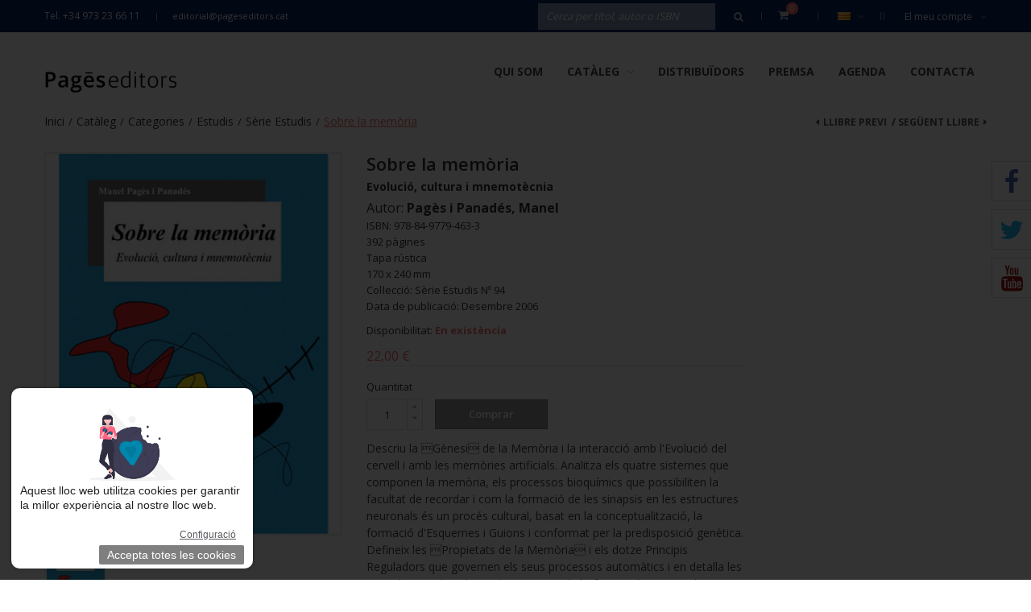

--- FILE ---
content_type: text/html; charset=UTF-8
request_url: https://www.pageseditors.cat/ca/cataleg/col-leccions/estudis/serie-estudis/sobre-la-memoria.html
body_size: 22572
content:
<!DOCTYPE html>
<html xmlns="http://www.w3.org/1999/xhtml" xml:lang="ca" lang="ca">
<head>
<meta http-equiv="Content-Type" content="text/html; charset=utf-8" />
<title>Sobre la memòria - Sèrie Estudis - Estudis - Categories - Catàleg | Pagès Editors</title>
<meta name="description" content="Default Description" />
<meta name="keywords" content="Sobre la memòria" />
<meta name="robots" content="INDEX,FOLLOW" />
<meta name="viewport" content="width=device-width, initial-scale=1.0, user-scalable=no">
<link rel="icon" href="https://www.pageseditors.cat/media/favicon/default/favicon_1_.ico" type="image/x-icon" />
<link rel="shortcut icon" href="https://www.pageseditors.cat/media/favicon/default/favicon_1_.ico" type="image/x-icon" />
<!--[if lt IE 7]>
<script type="text/javascript">
//<![CDATA[
    var BLANK_URL = 'https://www.pageseditors.cat/js/blank.html';
    var BLANK_IMG = 'https://www.pageseditors.cat/js/spacer.gif';
//]]>
</script>
<![endif]-->
<link rel="stylesheet" type="text/css" href="https://www.pageseditors.cat/js/calendar/calendar-win2k-1.css" />
<link rel="stylesheet" type="text/css" href="https://www.pageseditors.cat/skin/frontend/tv_modern_package/tv_modern/themevast/plugin/css/jquery.fancybox.css" media="all" />
<link rel="stylesheet" type="text/css" href="https://www.pageseditors.cat/skin/frontend/tv_modern_package/tv_modern/themevast/plugin/css/jquery.bxslider.css" media="all" />
<link rel="stylesheet" type="text/css" href="https://www.pageseditors.cat/skin/frontend/tv_modern_package/tv_modern/bootstrap/bootstrap.css" media="all" />
<link rel="stylesheet" type="text/css" href="https://www.pageseditors.cat/skin/frontend/tv_modern_package/tv_modern/bootstrap/bootstrap-theme.css" media="all" />
<link rel="stylesheet" type="text/css" href="https://www.pageseditors.cat/skin/frontend/tv_modern_package/tv_modern/css/font-awesome.css" media="all" />
<link rel="stylesheet" type="text/css" href="https://www.pageseditors.cat/skin/frontend/tv_modern_package/tv_modern/css/animate.css" media="all" />
<link rel="stylesheet" type="text/css" href="https://www.pageseditors.cat/skin/frontend/tv_modern_package/tv_modern/css/styles.css" media="all" />
<link rel="stylesheet" type="text/css" href="https://www.pageseditors.cat/skin/frontend/base/default/css/lightbox.css" media="all" />
<link rel="stylesheet" type="text/css" href="https://www.pageseditors.cat/skin/frontend/base/default/css/widgets.css" media="all" />
<link rel="stylesheet" type="text/css" href="https://www.pageseditors.cat/skin/frontend/tv_modern_package/tv_modern/themevast/ajaxcart/css/ajaxcart.css" media="all" />
<link rel="stylesheet" type="text/css" href="https://www.pageseditors.cat/skin/frontend/tv_modern_package/tv_modern/themevast/blog/css/blog.css" media="all" />
<link rel="stylesheet" type="text/css" href="https://www.pageseditors.cat/skin/frontend/tv_modern_package/tv_modern/themevast/megamenu/css/megamenu.css" media="all" />
<link rel="stylesheet" type="text/css" href="https://www.pageseditors.cat/skin/frontend/tv_modern_package/tv_modern/themevast/megamenu/css/vmegamenu.css" media="all" />
<link rel="stylesheet" type="text/css" href="https://www.pageseditors.cat/skin/frontend/base/default/valdecode/cookielaw/css/cookielaw.css" media="all" />
<link rel="stylesheet" type="text/css" href="https://www.pageseditors.cat/skin/frontend/base/default/css/style.css" media="all" />
<link rel="stylesheet" type="text/css" href="https://www.pageseditors.cat/skin/frontend/tv_modern_package/tv_modern/themevast/cloudzoom/css/cloudzoom.css" media="all" />
<link rel="stylesheet" type="text/css" href="https://www.pageseditors.cat/skin/frontend/tv_modern_package/tv_modern/css/print.css" media="print" />
<script type="text/javascript" src="https://www.pageseditors.cat/js/prototype/prototype.js"></script>
<script type="text/javascript" src="https://www.pageseditors.cat/js/lib/ccard.js"></script>
<script type="text/javascript" src="https://www.pageseditors.cat/js/prototype/validation.js"></script>
<script type="text/javascript" src="https://www.pageseditors.cat/js/scriptaculous/builder.js"></script>
<script type="text/javascript" src="https://www.pageseditors.cat/js/scriptaculous/effects.js"></script>
<script type="text/javascript" src="https://www.pageseditors.cat/js/scriptaculous/dragdrop.js"></script>
<script type="text/javascript" src="https://www.pageseditors.cat/js/scriptaculous/controls.js"></script>
<script type="text/javascript" src="https://www.pageseditors.cat/js/scriptaculous/slider.js"></script>
<script type="text/javascript" src="https://www.pageseditors.cat/js/varien/js.js"></script>
<script type="text/javascript" src="https://www.pageseditors.cat/js/varien/form.js"></script>
<script type="text/javascript" src="https://www.pageseditors.cat/js/varien/menu.js"></script>
<script type="text/javascript" src="https://www.pageseditors.cat/js/mage/translate.js"></script>
<script type="text/javascript" src="https://www.pageseditors.cat/js/mage/cookies.js"></script>
<script type="text/javascript" src="https://www.pageseditors.cat/js/themevast/jquery.min.js"></script>
<script type="text/javascript" src="https://www.pageseditors.cat/js/themevast/noconflict.js"></script>
<script type="text/javascript" src="https://www.pageseditors.cat/js/themevast/plugin/jquery.fancybox.pack.js"></script>
<script type="text/javascript" src="https://www.pageseditors.cat/js/themevast/bootstrap/bootstrap.js"></script>
<script type="text/javascript" src="https://www.pageseditors.cat/js/themevast/bootstrap/bootstrap-tooltip.js"></script>
<script type="text/javascript" src="https://www.pageseditors.cat/js/themevast/themevast.js"></script>
<script type="text/javascript" src="https://www.pageseditors.cat/js/thelema/honeypot.js"></script>
<script type="text/javascript" src="https://www.pageseditors.cat/js/themevast/ajaxcart.js"></script>
<script type="text/javascript" src="https://www.pageseditors.cat/js/themevast/plugin/jquery.bxslider.js"></script>
<script type="text/javascript" src="https://www.pageseditors.cat/js/themevast/megamenu.js"></script>
<script type="text/javascript" src="https://www.pageseditors.cat/js/themevast/lightbox.js"></script>
<script type="text/javascript" src="https://www.pageseditors.cat/js/themevast/quickview.js"></script>
<script type="text/javascript" src="https://www.pageseditors.cat/js/themevast/timer.js"></script>
<script type="text/javascript" src="https://www.pageseditors.cat/js/varien/product.js"></script>
<script type="text/javascript" src="https://www.pageseditors.cat/js/varien/configurable.js"></script>
<script type="text/javascript" src="https://www.pageseditors.cat/js/calendar/calendar.js"></script>
<script type="text/javascript" src="https://www.pageseditors.cat/js/calendar/calendar-setup.js"></script>
<script type="text/javascript" src="https://www.pageseditors.cat/js/themevast/plugin/cloud-zoom.1.0.3.js"></script>
<script type="text/javascript" src="https://www.pageseditors.cat/js/themevast/plugin/lightbox.js"></script>
<link href="https://www.pageseditors.cat/ca/blog/rss/index/store_id/1/" title="Articles de Premsa" rel="alternate" type="application/rss+xml" />
<link rel="canonical" href="https://www.pageseditors.cat/ca/sobre-la-memoria.html" />
<!--[if lt IE 9]>
<link rel="stylesheet" type="text/css" href="https://www.pageseditors.cat/skin/frontend/tv_modern_package/tv_modern/css/styles-ie.css" media="all" />
<script type="text/javascript" src="https://www.pageseditors.cat/js/themevast/html5shiv.js"></script>
<script type="text/javascript" src="https://www.pageseditors.cat/js/themevast/respond.min.js"></script>
<![endif]-->
<!--[if lt IE 7]>
<script type="text/javascript" src="https://www.pageseditors.cat/js/lib/ds-sleight.js"></script>
<script type="text/javascript" src="https://www.pageseditors.cat/skin/frontend/base/default/js/ie6.js"></script>
<![endif]-->
<link rel="stylesheet" type="text/css" href="https://www.pageseditors.cat/skin/frontend/tv_modern_package/tv_modern/css/mobileresponsive.css" media="all" />

<script type="text/javascript">
//<![CDATA[
Mage.Cookies.path     = '/';
Mage.Cookies.domain   = '.www.pageseditors.cat';
//]]>
</script>

<script type="text/javascript">
//<![CDATA[
optionalZipCountries = ["IE","PA","HK","MO"];
//]]>
</script>
            <!-- BEGIN GOOGLE UNIVERSAL ANALYTICS CODE -->
        <script type="text/javascript">
        //<![CDATA[
            (function(i,s,o,g,r,a,m){i['GoogleAnalyticsObject']=r;i[r]=i[r]||function(){
            (i[r].q=i[r].q||[]).push(arguments)},i[r].l=1*new Date();a=s.createElement(o),
            m=s.getElementsByTagName(o)[0];a.async=1;a.src=g;m.parentNode.insertBefore(a,m)
            })(window,document,'script','//www.google-analytics.com/analytics.js','ga');

            
ga('create', 'UA-87654142-1', 'auto');

ga('send', 'pageview');
            
        //]]>
        </script>
        <!-- END GOOGLE UNIVERSAL ANALYTICS CODE -->
    <script type="text/javascript">

    function initLightbox(){
        new Lightbox({
            fileLoadingImage: 'https://www.pageseditors.cat/skin/frontend/tv_modern_package/tv_modern/themevast/cloudzoom/images/loading.gif',
            fileBottomNavCloseImage: 'https://www.pageseditors.cat/skin/frontend/tv_modern_package/tv_modern/themevast/cloudzoom/images/closelabel.gif',
            overlayOpacity: 0.8,   // controls transparency of shadow overlay
            animate: true,         // toggles resizing animations
            resizeSpeed: 7,        // controls the speed of the image resizing animations (1=slowest and 10=fastest)
            borderSize: 10,
            // When grouping images this is used to write: Image # of #.
            // Change it for non-english localization
            labelImage: "Image",
            labelOf: "of"
        });
    }


    if (Prototype.Browser.IE) {
        Event.observe(window, 'load', function(){ //KB927917 fix
            initLightbox();
        });
    } else {
        document.observe("dom:loaded", function(){
            initLightbox();
        });
    }
</script>
<script type="text/javascript">//<![CDATA[
        var Translator = new Translate({"Please select an option.":"Si us plau, seleccioneu una opci\u00f3.","This is a required field.":"Camp requerit.","Please enter a valid number in this field.":"Si us plau, escriviu un nombre v\u00e0lid en aquest camp.","Please use letters only (a-z or A-Z) in this field.":"Utilitza nom\u00e9s lletres (a-z o A-Z)","Please use only letters (a-z), numbers (0-9) or underscore(_) in this field, first character should be a letter.":"Si us plau, utilitzeu nom\u00e9s lletres (a-z), nombres (0-9) o guions baixos(_) en aquest camp. El primer car\u00e0cter ha de ser una lletra.","Please enter a valid phone number. For example (123) 456-7890 or 123-456-7890.":"Si us plau, escriviu un nombre de tel\u00e8fon v\u00e0lid.","Please enter a valid date.":"Si us plau, escriviu una data v\u00e0lida.","Please enter a valid email address. For example johndoe@domain.com.":"Escriviu una adre\u00e7a de correu v\u00e0lida. Per exemple joancarbo@domini.com","Please enter 6 or more characters. Leading or trailing spaces will be ignored.":"Si us plau, escriviu 6 o m\u00e9s car\u00e0cters. Els espais al principi i al final seran ignorats.","Please make sure your passwords match.":"Assegureu-vos que les vostres contrasenyes coincideixen.","Please enter a valid URL. For example http:\/\/www.example.com or www.example.com":"Si us plau, escriviu una ULR v\u00e0lida. Per exemple http:\/\/www.exemple.com o www.exemple.com","Please enter a valid social security number. For example 123-45-6789.":"Si us plau, escriviu un nombre de la seguretat social v\u00e0lid.","Please enter a valid zip code. For example 90602 or 90602-1234.":"Si us plau, escriviu un codi postal v\u00e0lid.","Please enter a valid zip code.":"Si us plau, escriviu un codi postal v\u00e0lid.","Please use this date format: dd\/mm\/yyyy. For example 17\/03\/2006 for the 17th of March, 2006.":"Si us plau, utilitzeu aquest format de data: dd\/mm\/aaaa. Per exemple, 17\/03\/2006 per a 17 de mar\u00e7 de 2006.","Please enter a valid $ amount. For example $100.00.":"Si us plau, escriviu un import v\u00e0lid.","Please select one of the above options.":"Si us plau, seleccioneu una de les opcions dalt.","Please select one of the options.":"Si us plau, seleccioneu una de les opcions.","Please select State\/Province.":"Si us plau, seleccioneu Estat\/Prov\u00edncia","Please enter a number greater than 0 in this field.":"Si us plau, escriviu un nombre major que 0 en aquest camp.","Please enter a valid credit card number.":"Si us plau, escriviu un nombre de targeta de cr\u00e8dit v\u00e0lid.","Please wait, loading...":"Si us plau espereu, carregant...","Complete":"Completa","Add Products":"Afegeix productes","Please choose to register or to checkout as a guest":"Si us plau, trieu registrar-vos o comprar com a convidat","Please specify payment method.":"Si us plau, especifiqueu el m\u00e8tode de pagament.","Add to Cart":"Comprar","In Stock":"En exist\u00e8ncia","Out of Stock":"Fora d'exist\u00e8ncia"});
        //]]></script>
<link href='https://fonts.googleapis.com/css?family=Open+Sans:400,300,600,700' rel='stylesheet' type='text/css'>
<script>(function(d, s, id) {
  var js, fjs = d.getElementsByTagName(s)[0];
  if (d.getElementById(id)) return;
  js = d.createElement(s); js.id = id;
  js.src = "//connect.facebook.net/en_Us/sdk.js#xfbml=1&version=v2.4";
  fjs.parentNode.insertBefore(js, fjs);
}(document, 'script', 'facebook-jssdk'));</script>
</head>
<body class=" catalog-product-view catalog-product-view product-sobre-la-memoria categorypath-cataleg-col-leccions-estudis-serie-estudis-html category-serie-estudis">
<div class="wrapper">
        <noscript>
        <div class="global-site-notice noscript">
            <div class="notice-inner">
                <p>
                    <strong>JavaScript seems to be disabled in your browser.</strong><br />
                    You must have JavaScript enabled in your browser to utilize the functionality of this website.                </p>
            </div>
        </div>
    </noscript>
    <div class="page">
        
<header class="header-wrapper">
        <div class="header-quick-access">
        <div class="container">
            <div class="container-inner">
                <div class="quick-access">
                    <p class="welcome-msg">Tel. +34 973 23 66 11 </p>
                    <p class="hotline"><a href="mailto:editorial@pageseditors.cat">editorial@pageseditors.cat</a></p>                    <div class="header-toplinks">
                        <label class="my-account">El meu compte<i class="fa fa-angle-down"></i></label>
                        <ul class="links">
                        <li class="first" ><a href="https://www.pageseditors.cat/ca/customer/account/" title="El meu compte" >El meu compte</a></li>
                                <li ><a href="https://www.pageseditors.cat/ca/wishlist/" title="Desitjats" >Desitjats</a></li>
                                <li ><a href="https://www.pageseditors.cat/ca/checkout/cart/" title="La meva compra" class="top-link-cart">La meva compra</a></li>
                                <li ><a href="https://www.pageseditors.cat/ca/checkout/" title="Comprar" class="top-link-checkout">Comprar</a></li>
                                <li class=" last" ><a href="https://www.pageseditors.cat/ca/customer/account/login/" title="Inicia sessió" >Inicia sessió</a></li>
                                                        <!--<li class="login-register">
                    <a href="" title=""></a>
                    </li>-->
                    </ul>
                    </div>
                    <div class="header-currency">
                                            </div>
                    <div class="header-language">
                        <div class="form-language"> 
			<div class="select-language">
		<a class="level-0" style="background-image:url('https://www.pageseditors.cat/skin/frontend/base/default/images/flags/ca.png');" href="https://www.pageseditors.cat/ca/cataleg/col-leccions/estudis/serie-estudis/sobre-la-memoria.html?___from_store=ca" >Català<i class="fa fa-angle-down"></i></a>
		 <ul class="sub-lang scale-zoom">
						    			    <li><a style="background-image:url('https://www.pageseditors.cat/skin/frontend/base/default/images/flags/ca.png');" class="ca" href="https://www.pageseditors.cat/ca/cataleg/col-leccions/estudis/serie-estudis/sobre-la-memoria.html?___from_store=ca" >Català</a></li>
						    			    <li><a style="background-image:url('https://www.pageseditors.cat/skin/frontend/tv_modern_package/tv_modern/images/flags/es.png');" class="es" href="https://www.pageseditors.cat/es/cataleg/col-leccions/estudis/serie-estudis/sobre-la-memoria.html?___from_store=ca" >Español</a></li>
						    			    <li><a style="background-image:url('https://www.pageseditors.cat/skin/frontend/tv_modern_package/tv_modern/images/flags/en.png');" class="en" href="https://www.pageseditors.cat/en/cataleg/col-leccions/estudis/serie-estudis/sobre-la-memoria.html?___from_store=ca" >English</a></li>
				    </ul>
	</div>
							   
</div>
                    </div>
                    <div class="header-cart-mini">
                        <div class="topcart-mini-container">
                            <div id ="mini_cart_block">
    <div class="block-cart mini_cart_ajax">
            <div class="block-cart">
                                <div class="cart-mini-title">
                    <a class="shopping-cart" href="https://www.pageseditors.cat/ca/checkout/cart/">
            
                    <span class="cart-count">0 </span>
                   
                   <span class="arrows"></span>
                    </a>
                </div>
                <div class="top-cart-content">
                                                                <p class="empty">No teniu articles a la cistella de la compra.</p>
                                        <div class="top-subtotal">Subtotal: <span class="price">0,00 €</span></div>
                                    </div>
            </div>

    </div>
</div>
<script type="text/javascript">
    var ajaxCartCfg = {
        'removeConfirm' : 'Are you sure you would like to remove this item ?',
    };
</script>
                        </div>
                    </div>
                    <form id="search_mini_form" action="https://www.pageseditors.cat/ca/catalogsearch/result/" method="get">
    <div class="form-search">
        <label for="search">Search:</label>
        <input id="search" type="text" name="q" value="" class="input-text"/>
        <button type="submit" title="Cerca" class="button"><span><span><i class="fa fa-search"></i></span></span></button>
        <div id="search_autocomplete" class="search-autocomplete"></div>
        <script type="text/javascript">
        //<![CDATA[
            var searchForm = new Varien.searchForm('search_mini_form', 'search', 'Cerca per títol, autor o ISBN');
            searchForm.initAutocomplete('https://www.pageseditors.cat/ca/catalogsearch/ajax/suggest/', 'search_autocomplete');
        //]]>
        </script>
    </div>
</form>
                </div>
            </div>
        </div>
    </div>
    <div class="header">
        <div class="container">
            <div class="container-inner">
                <div class="page-header-content">
                    <div class="header-left-logo">
                                                <a href="https://www.pageseditors.cat/ca/" title="Pagès Editors" class="logo"><strong>Pagès Editors</strong><img src="https://www.pageseditors.cat/skin/frontend/tv_modern_package/tv_modern/images/logo2.png" alt="Pagès Editors" /></a>
                                            </div>
                    

<nav class="nav-container">

        
            <div class="nav-mobilemenu-container visible-xs">
                <div class="navbar">
                        <div id="navbar-inner" class="navbar-inner navbar-inactive">
                                <div class="menu-mobile">
                                    <a class="btn btn-navbar navbar-toggle">
                                            <span class="icon-bar"></span>
                                            <span class="icon-bar"></span>
                                            <span class="icon-bar"></span>
                                    </a>
                                    <span class="brand navbar-brand">Menu</span>
                                </div>
                                <ul id="nav-mobilemenu" class="mobilemenu nav-collapse collapse">
                                        <li class="level0 nav-1 level-top first">
<a href="https://www.pageseditors.cat/ca/pages.html" class="level-top">
<span>Qui som</span>
</a>
</li><li class="level0 nav-2 level-top last parent">
<a href="https://www.pageseditors.cat/ca/cataleg.html" class="level-top">
<span>Catàleg</span>
</a>
<ul class="level0">
<li class="level1 nav-2-1 first parent">
<a href="https://www.pageseditors.cat/ca/cataleg/col-leccions.html">
<span>Categories</span>
</a>
<ul class="level1">
<li class="level2 nav-2-1-1 first parent">
<a href="https://www.pageseditors.cat/ca/cataleg/col-leccions/assaig.html">
<span>Assaig</span>
</a>
<ul class="level2">
<li class="level3 nav-2-1-1-1 first">
<a href="https://www.pageseditors.cat/ca/cataleg/col-leccions/assaig/argent-viu.html">
<span>Argent Viu</span>
</a>
</li><li class="level3 nav-2-1-1-2">
<a href="https://www.pageseditors.cat/ca/cataleg/col-leccions/assaig/espiritualitats.html">
<span>Espiritualitats</span>
</a>
</li><li class="level3 nav-2-1-1-3">
<a href="https://www.pageseditors.cat/ca/cataleg/col-leccions/assaig/noviolencia-i-lluita.html">
<span>Noviolència i lluita per la pau</span>
</a>
</li><li class="level3 nav-2-1-1-4 last">
<a href="https://www.pageseditors.cat/ca/cataleg/col-leccions/assaig/la-guspira.html">
<span>La Guspira</span>
</a>
</li>
</ul>
</li><li class="level2 nav-2-1-2">
<a href="https://www.pageseditors.cat/ca/cataleg/col-leccions/biblioteca-francesc-torralba.html">
<span>Biblioteca Francesc Torralba</span>
</a>
</li><li class="level2 nav-2-1-3 parent">
<a href="https://www.pageseditors.cat/ca/cataleg/col-leccions/cultura-popular.html">
<span>Cultura popular</span>
</a>
<ul class="level2">
<li class="level3 nav-2-1-3-5 first">
<a href="https://www.pageseditors.cat/ca/cataleg/col-leccions/cultura-popular/devocions-marianes-populars.html">
<span>Devocions marianes populars</span>
</a>
</li><li class="level3 nav-2-1-3-6">
<a href="https://www.pageseditors.cat/ca/cataleg/col-leccions/cultura-popular/fets-costums-i-llegendes.html">
<span>Fets, costums i llegendes</span>
</a>
</li><li class="level3 nav-2-1-3-7 last">
<a href="https://www.pageseditors.cat/ca/cataleg/col-leccions/cultura-popular/toponimia-de-la-ribagorca.html">
<span>Toponímia de la Ribagorça</span>
</a>
</li>
</ul>
</li><li class="level2 nav-2-1-4 parent">
<a href="https://www.pageseditors.cat/ca/cataleg/col-leccions/ensenyament.html">
<span>Ensenyament</span>
</a>
<ul class="level2">
<li class="level3 nav-2-1-4-8 first last">
<a href="https://www.pageseditors.cat/ca/cataleg/col-leccions/ensenyament/eso.html">
<span>ESO</span>
</a>
</li>
</ul>
</li><li class="level2 nav-2-1-5 parent">
<a href="https://www.pageseditors.cat/ca/cataleg/col-leccions/estudis.html">
<span>Estudis</span>
</a>
<ul class="level2">
<li class="level3 nav-2-1-5-9 first">
<a href="https://www.pageseditors.cat/ca/cataleg/col-leccions/estudis/biografies-fcri.html">
<span>Biografies FCRI</span>
</a>
</li><li class="level3 nav-2-1-5-10">
<a href="https://www.pageseditors.cat/ca/cataleg/col-leccions/estudis/el-fil-d-ariadna.html">
<span>El Fil d'Ariadna</span>
</a>
</li><li class="level3 nav-2-1-5-11">
<a href="https://www.pageseditors.cat/ca/cataleg/col-leccions/estudis/els-anys-que-venen.html">
<span>Els anys que vénen</span>
</a>
</li><li class="level3 nav-2-1-5-12">
<a href="https://www.pageseditors.cat/ca/cataleg/col-leccions/estudis/materials-per-a-la-biblioteca-publica.html">
<span>Materials per a la biblioteca pública</span>
</a>
</li><li class="level3 nav-2-1-5-13">
<a href="https://www.pageseditors.cat/ca/cataleg/col-leccions/estudis/retalls.html">
<span>Retalls</span>
</a>
</li><li class="level3 nav-2-1-5-14 last">
<a href="https://www.pageseditors.cat/ca/cataleg/col-leccions/estudis/serie-estudis.html">
<span>Sèrie Estudis</span>
</a>
</li>
</ul>
</li><li class="level2 nav-2-1-6 parent">
<a href="https://www.pageseditors.cat/ca/cataleg/col-leccions/historia.html">
<span>Història</span>
</a>
<ul class="level2">
<li class="level3 nav-2-1-6-15 first">
<a href="https://www.pageseditors.cat/ca/cataleg/col-leccions/historia/arrels-cristianes.html">
<span>Arrels Cristianes</span>
</a>
</li><li class="level3 nav-2-1-6-16">
<a href="https://www.pageseditors.cat/ca/cataleg/col-leccions/historia/aurembiaix-d-urgell.html">
<span>Aurembiaix d'Urgell</span>
</a>
</li><li class="level3 nav-2-1-6-17">
<a href="https://www.pageseditors.cat/ca/cataleg/col-leccions/historia/aurembiaix-d-urgell-serie-agira.html">
<span>Aurembiaix d'Urgell. Sèrie Àgira</span>
</a>
</li><li class="level3 nav-2-1-6-18">
<a href="https://www.pageseditors.cat/ca/cataleg/col-leccions/historia/beca-ernest-lluch.html">
<span>Beca Ernest Lluch</span>
</a>
</li><li class="level3 nav-2-1-6-19">
<a href="https://www.pageseditors.cat/ca/cataleg/col-leccions/historia/biblioteca-d-historia-de-catalunya.html">
<span>Biblioteca d'Història de Catalunya</span>
</a>
</li><li class="level3 nav-2-1-6-20">
<a href="https://www.pageseditors.cat/ca/cataleg/col-leccions/historia/diversia-cat.html">
<span>Divèrsia.cat</span>
</a>
</li><li class="level3 nav-2-1-6-21">
<a href="https://www.pageseditors.cat/ca/cataleg/col-leccions/historia/els-ordes-militars.html">
<span>Els ordes militars</span>
</a>
</li><li class="level3 nav-2-1-6-22">
<a href="https://www.pageseditors.cat/ca/cataleg/col-leccions/historia/guimet.html">
<span>Guimet</span>
</a>
</li><li class="level3 nav-2-1-6-23">
<a href="https://www.pageseditors.cat/ca/cataleg/col-leccions/historia/historia-de-lleida.html">
<span>Història de Lleida</span>
</a>
</li><li class="level3 nav-2-1-6-24">
<a href="https://www.pageseditors.cat/ca/cataleg/col-leccions/historia/historia-de-tarragona.html">
<span>Història de Tarragona</span>
</a>
</li><li class="level3 nav-2-1-6-25">
<a href="https://www.pageseditors.cat/ca/cataleg/col-leccions/historia/historia-monografies.html">
<span>Història. Monografies</span>
</a>
</li><li class="level3 nav-2-1-6-26">
<a href="https://www.pageseditors.cat/ca/cataleg/col-leccions/historia/la-maleta-de-l-exili.html">
<span>La Maleta de l'Exili</span>
</a>
</li><li class="level3 nav-2-1-6-27">
<a href="https://www.pageseditors.cat/ca/cataleg/col-leccions/historia/miralls.html">
<span>Miralls</span>
</a>
</li><li class="level3 nav-2-1-6-28">
<a href="https://www.pageseditors.cat/ca/cataleg/col-leccions/historia/pallars.html">
<span>Pallars</span>
</a>
</li><li class="level3 nav-2-1-6-29">
<a href="https://www.pageseditors.cat/ca/cataleg/col-leccions/historia/ripacurtia.html">
<span>Ripacurtia</span>
</a>
</li><li class="level3 nav-2-1-6-30">
<a href="https://www.pageseditors.cat/ca/cataleg/col-leccions/historia/seminari.html">
<span>Seminari</span>
</a>
</li><li class="level3 nav-2-1-6-31">
<a href="https://www.pageseditors.cat/ca/cataleg/col-leccions/historia/seminari-serie-catalonia.html">
<span>Seminari. Sèrie Catalònia</span>
</a>
</li><li class="level3 nav-2-1-6-32">
<a href="https://www.pageseditors.cat/ca/cataleg/col-leccions/historia/treballs-d-investigacio.html">
<span>Treballs d'investigació</span>
</a>
</li><li class="level3 nav-2-1-6-33">
<a href="https://www.pageseditors.cat/ca/cataleg/col-leccions/historia/verum-et-pulchrum-medium-aevum.html">
<span>Verum et Pulchrum Medium Aevum</span>
</a>
</li><li class="level3 nav-2-1-6-34">
<a href="https://www.pageseditors.cat/ca/cataleg/col-leccions/historia/monografies-123.html">
<span>Monografies</span>
</a>
</li><li class="level3 nav-2-1-6-35">
<a href="https://www.pageseditors.cat/ca/cataleg/col-leccions/historia/biblioteca-de-politica-cultural.html">
<span>Biblioteca de política cultural</span>
</a>
</li><li class="level3 nav-2-1-6-36 last">
<a href="https://www.pageseditors.cat/ca/cataleg/col-leccions/historia/estudis-del-renaixement.html">
<span>Estudis del Renaixement</span>
</a>
</li>
</ul>
</li><li class="level2 nav-2-1-7 parent">
<a href="https://www.pageseditors.cat/ca/cataleg/col-leccions/llibre-grafic.html">
<span>Llibre gràfic</span>
</a>
<ul class="level2">
<li class="level3 nav-2-1-7-37 first">
<a href="https://www.pageseditors.cat/ca/cataleg/col-leccions/llibre-grafic/dialegs.html">
<span>Diàlegs</span>
</a>
</li><li class="level3 nav-2-1-7-38">
<a href="https://www.pageseditors.cat/ca/cataleg/col-leccions/llibre-grafic/la-gramalla.html">
<span>La Gramalla</span>
</a>
</li><li class="level3 nav-2-1-7-39">
<a href="https://www.pageseditors.cat/ca/cataleg/col-leccions/llibre-grafic/visio.html">
<span>Visió</span>
</a>
</li><li class="level3 nav-2-1-7-40">
<a href="https://www.pageseditors.cat/ca/cataleg/col-leccions/llibre-grafic/calendaris.html">
<span>Calendaris</span>
</a>
</li><li class="level3 nav-2-1-7-41">
<a href="https://www.pageseditors.cat/ca/cataleg/col-leccions/llibre-grafic/doble-tinta.html">
<span>Doble Tinta</span>
</a>
</li><li class="level3 nav-2-1-7-42 last">
<a href="https://www.pageseditors.cat/ca/cataleg/col-leccions/llibre-grafic/doble-tinta-milenio.html">
<span>Doble Tinta Milenio</span>
</a>
</li>
</ul>
</li><li class="level2 nav-2-1-8 parent">
<a href="https://www.pageseditors.cat/ca/cataleg/col-leccions/llibre-practic.html">
<span>Llibre pràctic</span>
</a>
<ul class="level2">
<li class="level3 nav-2-1-8-43 first">
<a href="https://www.pageseditors.cat/ca/cataleg/col-leccions/llibre-practic/catxipanda.html">
<span>Catxipanda</span>
</a>
</li><li class="level3 nav-2-1-8-44">
<a href="https://www.pageseditors.cat/ca/cataleg/col-leccions/llibre-practic/l-expert.html">
<span>L'expert</span>
</a>
</li><li class="level3 nav-2-1-8-45">
<a href="https://www.pageseditors.cat/ca/cataleg/col-leccions/llibre-practic/memoria-historica.html">
<span>Memòria històrica</span>
</a>
</li><li class="level3 nav-2-1-8-46">
<a href="https://www.pageseditors.cat/ca/cataleg/col-leccions/llibre-practic/trajectes.html">
<span>Trajectes</span>
</a>
</li><li class="level3 nav-2-1-8-47">
<a href="https://www.pageseditors.cat/ca/cataleg/col-leccions/llibre-practic/varia-cuina.html">
<span>Vària. Cuina</span>
</a>
</li><li class="level3 nav-2-1-8-48 last">
<a href="https://www.pageseditors.cat/ca/cataleg/col-leccions/llibre-practic/la-veu-de-l-expert.html">
<span>La veu de l'Expert</span>
</a>
</li>
</ul>
</li><li class="level2 nav-2-1-9 parent">
<a href="https://www.pageseditors.cat/ca/cataleg/col-leccions/monografies.html">
<span>Monografies</span>
</a>
<ul class="level2">
<li class="level3 nav-2-1-9-49 first">
<a href="https://www.pageseditors.cat/ca/cataleg/col-leccions/monografies/estudis-castellnouencs.html">
<span>Estudis Castellnouencs</span>
</a>
</li><li class="level3 nav-2-1-9-50">
<a href="https://www.pageseditors.cat/ca/cataleg/col-leccions/monografies/estudis-i-textos-del-solsones.html">
<span>Estudis i textos del Solsonès</span>
</a>
</li><li class="level3 nav-2-1-9-51 parent">
<a href="https://www.pageseditors.cat/ca/cataleg/col-leccions/monografies/la-paeria.html">
<span>La Paeria</span>
</a>
<ul class="level3">
<li class="level4 nav-2-1-9-51-1 first">
<a href="https://www.pageseditors.cat/ca/cataleg/col-leccions/monografies/la-paeria/la-banqueta.html">
<span>La Banqueta</span>
</a>
</li><li class="level4 nav-2-1-9-51-2">
<a href="https://www.pageseditors.cat/ca/cataleg/col-leccions/monografies/la-paeria/guillem-botet.html">
<span>Guillem Botet</span>
</a>
</li><li class="level4 nav-2-1-9-51-3">
<a href="https://www.pageseditors.cat/ca/cataleg/col-leccions/monografies/la-paeria/bienal-leandre-cristofol.html">
<span>Bienal Leandre Cristòfol</span>
</a>
</li><li class="level4 nav-2-1-9-51-4">
<a href="https://www.pageseditors.cat/ca/cataleg/col-leccions/monografies/la-paeria/antropologica.html">
<span>Antropològica</span>
</a>
</li><li class="level4 nav-2-1-9-51-5 last">
<a href="https://www.pageseditors.cat/ca/cataleg/col-leccions/monografies/la-paeria/nadales.html">
<span>Nadales</span>
</a>
</li>
</ul>
</li><li class="level3 nav-2-1-9-52">
<a href="https://www.pageseditors.cat/ca/cataleg/col-leccions/monografies/meridians.html">
<span>Meridians</span>
</a>
</li><li class="level3 nav-2-1-9-53">
<a href="https://www.pageseditors.cat/ca/cataleg/col-leccions/monografies/monografies.html">
<span>Monografies</span>
</a>
</li><li class="level3 nav-2-1-9-54">
<a href="https://www.pageseditors.cat/ca/cataleg/col-leccions/monografies/serie-fauna.html">
<span>Sèrie Fauna</span>
</a>
</li><li class="level3 nav-2-1-9-55">
<a href="https://www.pageseditors.cat/ca/cataleg/col-leccions/monografies/serie-humor.html">
<span>Sèrie Humor</span>
</a>
</li><li class="level3 nav-2-1-9-56 last">
<a href="https://www.pageseditors.cat/ca/cataleg/col-leccions/monografies/trossos.html">
<span>Trossos</span>
</a>
</li>
</ul>
</li><li class="level2 nav-2-1-10 parent">
<a href="https://www.pageseditors.cat/ca/cataleg/col-leccions/narrativa.html">
<span>Narrativa</span>
</a>
<ul class="level2">
<li class="level3 nav-2-1-10-57 first">
<a href="https://www.pageseditors.cat/ca/cataleg/col-leccions/narrativa/ciencia-ficcio.html">
<span>Ciència-Ficció</span>
</a>
</li><li class="level3 nav-2-1-10-58">
<a href="https://www.pageseditors.cat/ca/cataleg/col-leccions/narrativa/lo-marraco.html">
<span>Lo Marraco</span>
</a>
</li><li class="level3 nav-2-1-10-59">
<a href="https://www.pageseditors.cat/ca/cataleg/col-leccions/narrativa/lo-marraco-serie-blau.html">
<span>Lo Marraco Blau</span>
</a>
</li><li class="level3 nav-2-1-10-60">
<a href="https://www.pageseditors.cat/ca/cataleg/col-leccions/narrativa/lo-marraco-negre.html">
<span>Lo Marraco Negre</span>
</a>
</li><li class="level3 nav-2-1-10-61">
<a href="https://www.pageseditors.cat/ca/cataleg/col-leccions/narrativa/proses.html">
<span>Proses</span>
</a>
</li><li class="level3 nav-2-1-10-62">
<a href="https://www.pageseditors.cat/ca/cataleg/col-leccions/narrativa/serie-narrativa.html">
<span>Sèrie Narrativa</span>
</a>
</li><li class="level3 nav-2-1-10-63">
<a href="https://www.pageseditors.cat/ca/cataleg/col-leccions/narrativa/serie-rutes-de-ponent.html">
<span>Sèrie Rutes de Ponent</span>
</a>
</li><li class="level3 nav-2-1-10-64">
<a href="https://www.pageseditors.cat/ca/cataleg/col-leccions/narrativa/serie-veus-de-la-diaspora.html">
<span>Sèrie Veus de la Diàspora</span>
</a>
</li><li class="level3 nav-2-1-10-65">
<a href="https://www.pageseditors.cat/ca/cataleg/col-leccions/narrativa/marrajo.html">
<span>Marrajo</span>
</a>
</li><li class="level3 nav-2-1-10-66 last">
<a href="https://www.pageseditors.cat/ca/cataleg/col-leccions/narrativa/relatos.html">
<span>Relatos</span>
</a>
</li>
</ul>
</li><li class="level2 nav-2-1-11 parent">
<a href="https://www.pageseditors.cat/ca/cataleg/col-leccions/occita.html">
<span>Occità</span>
</a>
<ul class="level2">
<li class="level3 nav-2-1-11-67 first">
<a href="https://www.pageseditors.cat/ca/cataleg/col-leccions/occita/garona-classics.html">
<span>Garona Clàssics</span>
</a>
</li><li class="level3 nav-2-1-11-68">
<a href="https://www.pageseditors.cat/ca/cataleg/col-leccions/occita/garona-estudis.html">
<span>Garona Estudis</span>
</a>
</li><li class="level3 nav-2-1-11-69">
<a href="https://www.pageseditors.cat/ca/cataleg/col-leccions/occita/garona-ficcion.html">
<span>Garona Ficcion</span>
</a>
</li><li class="level3 nav-2-1-11-70 last">
<a href="https://www.pageseditors.cat/ca/cataleg/col-leccions/occita/garona-varia.html">
<span>Garona Vària</span>
</a>
</li>
</ul>
</li><li class="level2 nav-2-1-12">
<a href="https://www.pageseditors.cat/ca/cataleg/col-leccions/poesia-13.html">
<span>Poesía</span>
</a>
</li><li class="level2 nav-2-1-13 parent">
<a href="https://www.pageseditors.cat/ca/cataleg/col-leccions/poesia.html">
<span>Poesia</span>
</a>
<ul class="level2">
<li class="level3 nav-2-1-13-71 first">
<a href="https://www.pageseditors.cat/ca/cataleg/col-leccions/poesia/la-suda.html">
<span>La Suda</span>
</a>
</li><li class="level3 nav-2-1-13-72">
<a href="https://www.pageseditors.cat/ca/cataleg/col-leccions/poesia/la-suda-transvaria.html">
<span>La Suda Transvària</span>
</a>
</li><li class="level3 nav-2-1-13-73">
<a href="https://www.pageseditors.cat/ca/cataleg/col-leccions/poesia/la-suda-traduccions.html">
<span>La Suda Traduccions</span>
</a>
</li><li class="level3 nav-2-1-13-74">
<a href="https://www.pageseditors.cat/ca/cataleg/col-leccions/poesia/la-suda-tria-personal.html">
<span>La Suda. Tria Personal</span>
</a>
</li><li class="level3 nav-2-1-13-75">
<a href="https://www.pageseditors.cat/ca/cataleg/col-leccions/poesia/serie-poesia.html">
<span>Sèrie Poesia</span>
</a>
</li><li class="level3 nav-2-1-13-76 last">
<a href="https://www.pageseditors.cat/ca/cataleg/col-leccions/poesia/poesia-varia.html">
<span>Poesia Vària</span>
</a>
</li>
</ul>
</li><li class="level2 nav-2-1-14 parent">
<a href="https://www.pageseditors.cat/ca/cataleg/col-leccions/teatre.html">
<span>Teatre</span>
</a>
<ul class="level2">
<li class="level3 nav-2-1-14-77 first">
<a href="https://www.pageseditors.cat/ca/cataleg/col-leccions/teatre/teatre-de-butxaca.html">
<span>Teatre de Butxaca</span>
</a>
</li><li class="level3 nav-2-1-14-78">
<a href="https://www.pageseditors.cat/ca/cataleg/col-leccions/teatre/teatre-de-repertori.html">
<span>Teatre de Repertori</span>
</a>
</li><li class="level3 nav-2-1-14-79 last">
<a href="https://www.pageseditors.cat/ca/cataleg/col-leccions/teatre/teatre-de-titelles.html">
<span>Teatre de Titelles</span>
</a>
</li>
</ul>
</li><li class="level2 nav-2-1-15 last parent">
<a href="https://www.pageseditors.cat/ca/cataleg/col-leccions/fundacio-noguera.html">
<span>Fundació Noguera</span>
</a>
<ul class="level2">
<li class="level3 nav-2-1-15-80 first">
<a href="https://www.pageseditors.cat/ca/cataleg/col-leccions/fundacio-noguera/estudis.html">
<span>Estudis</span>
</a>
</li><li class="level3 nav-2-1-15-81">
<a href="https://www.pageseditors.cat/ca/cataleg/col-leccions/fundacio-noguera/textos-i-documents.html">
<span>Textos i Documents</span>
</a>
</li><li class="level3 nav-2-1-15-82">
<a href="https://www.pageseditors.cat/ca/cataleg/col-leccions/fundacio-noguera/textos-i-documents-serie-maior.html">
<span>Textos i documents. Sèrie Maior</span>
</a>
</li><li class="level3 nav-2-1-15-83">
<a href="https://www.pageseditors.cat/ca/cataleg/col-leccions/fundacio-noguera/arnaldi-de-vilanova-opera-medica-omnia.html">
<span>Arnaldi de Vilanova opera medica omnia</span>
</a>
</li><li class="level3 nav-2-1-15-84">
<a href="https://www.pageseditors.cat/ca/cataleg/col-leccions/fundacio-noguera/acta-notariorum-cataloniae.html">
<span>Acta Notariorum Cataloniae</span>
</a>
</li><li class="level3 nav-2-1-15-85">
<a href="https://www.pageseditors.cat/ca/cataleg/col-leccions/fundacio-noguera/diplomataris.html">
<span>Diplomataris</span>
</a>
</li><li class="level3 nav-2-1-15-86">
<a href="https://www.pageseditors.cat/ca/cataleg/col-leccions/fundacio-noguera/inventaris-d-arxius-notarials-de-catalunya.html">
<span>Inventaris d'arxius notarials de Catalunya</span>
</a>
</li><li class="level3 nav-2-1-15-87">
<a href="https://www.pageseditors.cat/ca/cataleg/col-leccions/fundacio-noguera/llibres-de-privilegis.html">
<span>Llibres  de privilegis</span>
</a>
</li><li class="level3 nav-2-1-15-88 last">
<a href="https://www.pageseditors.cat/ca/cataleg/col-leccions/fundacio-noguera/inventaris.html">
<span>Inventaris</span>
</a>
</li>
</ul>
</li>
</ul>
</li><li class="level1 nav-2-2 parent">
<a href="https://www.pageseditors.cat/ca/cataleg/infantil-i-juvenil.html">
<span>Infantil i Juvenil</span>
</a>
<ul class="level1">
<li class="level2 nav-2-2-16 first">
<a href="https://www.pageseditors.cat/ca/cataleg/infantil-i-juvenil/petit-nandibu.html">
<span>Petit Nandibú</span>
</a>
</li><li class="level2 nav-2-2-17">
<a href="https://www.pageseditors.cat/ca/cataleg/infantil-i-juvenil/nandibu-6-anys.html">
<span>Nandibú +6 anys</span>
</a>
</li><li class="level2 nav-2-2-18">
<a href="https://www.pageseditors.cat/ca/cataleg/infantil-i-juvenil/nandibu-8-anys.html">
<span>Nandibú +8 anys</span>
</a>
</li><li class="level2 nav-2-2-19">
<a href="https://www.pageseditors.cat/ca/cataleg/infantil-i-juvenil/nandibu-10-anys.html">
<span>Nandibú +10 anys</span>
</a>
</li><li class="level2 nav-2-2-20">
<a href="https://www.pageseditors.cat/ca/cataleg/infantil-i-juvenil/nandibu-jove.html">
<span>Nandibú Jove</span>
</a>
</li><li class="level2 nav-2-2-21">
<a href="https://www.pageseditors.cat/ca/cataleg/infantil-i-juvenil/nandibu-singular.html">
<span>Nandibú Singular</span>
</a>
</li><li class="level2 nav-2-2-22">
<a href="https://www.pageseditors.cat/ca/cataleg/infantil-i-juvenil/album-nandibu.html">
<span>Àlbum Nandibú</span>
</a>
</li><li class="level2 nav-2-2-23">
<a href="https://www.pageseditors.cat/ca/cataleg/infantil-i-juvenil/nandibu-deixeu-que-em-presenti.html">
<span>Nandibú - Deixeu que...</span>
</a>
</li><li class="level2 nav-2-2-24">
<a href="https://www.pageseditors.cat/ca/cataleg/infantil-i-juvenil/contes-amb-gust-de-fruita.html">
<span>Contes amb gust de fruita</span>
</a>
</li><li class="level2 nav-2-2-25">
<a href="https://www.pageseditors.cat/ca/cataleg/infantil-i-juvenil/nandibu-historietes.html">
<span>Nandibú Historietes</span>
</a>
</li><li class="level2 nav-2-2-26">
<a href="https://www.pageseditors.cat/ca/cataleg/infantil-i-juvenil/nandibu-horitzons.html">
<span>Nandibú Horitzons</span>
</a>
</li><li class="level2 nav-2-2-27">
<a href="https://www.pageseditors.cat/ca/cataleg/infantil-i-juvenil/guia-didactica.html">
<span>Guies didàctiques</span>
</a>
</li><li class="level2 nav-2-2-28 last">
<a href="https://www.pageseditors.cat/ca/cataleg/infantil-i-juvenil/nandibu-zeta.html">
<span>Nandibú Zeta</span>
</a>
</li>
</ul>
</li><li class="level1 nav-2-3 parent">
<a href="https://www.pageseditors.cat/ca/cataleg/llibres-electronics.html">
<span>Llibres electrònics</span>
</a>
<ul class="level1">
<li class="level2 nav-2-3-29 first parent">
<a href="https://www.pageseditors.cat/ca/cataleg/llibres-electronics/assaig.html">
<span>Assaig</span>
</a>
<ul class="level2">
<li class="level3 nav-2-3-29-89 first">
<a href="https://www.pageseditors.cat/ca/cataleg/llibres-electronics/assaig/argent-viu.html">
<span>Argent Viu</span>
</a>
</li><li class="level3 nav-2-3-29-90">
<a href="https://www.pageseditors.cat/ca/cataleg/llibres-electronics/assaig/biblioteca-de-politica-cultural.html">
<span>Biblioteca de política cultural</span>
</a>
</li><li class="level3 nav-2-3-29-91">
<a href="https://www.pageseditors.cat/ca/cataleg/llibres-electronics/assaig/espiritualitats.html">
<span>Espiritualitats</span>
</a>
</li><li class="level3 nav-2-3-29-92 last">
<a href="https://www.pageseditors.cat/ca/cataleg/llibres-electronics/assaig/noviolencia-i-lluita-per-la-pau.html">
<span>Noviolència i lluita per la pau</span>
</a>
</li>
</ul>
</li><li class="level2 nav-2-3-30">
<a href="https://www.pageseditors.cat/ca/cataleg/llibres-electronics/biblioteca-francesc-torralba.html">
<span>Biblioteca Francesc Torralba</span>
</a>
</li><li class="level2 nav-2-3-31 parent">
<a href="https://www.pageseditors.cat/ca/cataleg/llibres-electronics/cultura-popular.html">
<span>Cultura popular</span>
</a>
<ul class="level2">
<li class="level3 nav-2-3-31-93 first">
<a href="https://www.pageseditors.cat/ca/cataleg/llibres-electronics/cultura-popular/devocions-marianes-populars.html">
<span>Devocions marianes populars</span>
</a>
</li><li class="level3 nav-2-3-31-94">
<a href="https://www.pageseditors.cat/ca/cataleg/llibres-electronics/cultura-popular/fets-costums-i-llegendes.html">
<span>Fets, costums i llegendes</span>
</a>
</li><li class="level3 nav-2-3-31-95 last">
<a href="https://www.pageseditors.cat/ca/cataleg/llibres-electronics/cultura-popular/toponimia-de-la-ribagorca.html">
<span>Toponímia de la Ribagorça</span>
</a>
</li>
</ul>
</li><li class="level2 nav-2-3-32 parent">
<a href="https://www.pageseditors.cat/ca/cataleg/llibres-electronics/ensenyament.html">
<span>Ensenyament</span>
</a>
<ul class="level2">
<li class="level3 nav-2-3-32-96 first last">
<a href="https://www.pageseditors.cat/ca/cataleg/llibres-electronics/ensenyament/eso.html">
<span>ESO</span>
</a>
</li>
</ul>
</li><li class="level2 nav-2-3-33 parent">
<a href="https://www.pageseditors.cat/ca/cataleg/llibres-electronics/estudis.html">
<span>Estudis</span>
</a>
<ul class="level2">
<li class="level3 nav-2-3-33-97 first">
<a href="https://www.pageseditors.cat/ca/cataleg/llibres-electronics/estudis/biografies-fcri.html">
<span>Biografies FCRI</span>
</a>
</li><li class="level3 nav-2-3-33-98">
<a href="https://www.pageseditors.cat/ca/cataleg/llibres-electronics/estudis/el-fil-d-ariadna.html">
<span>El Fil d'Ariadna</span>
</a>
</li><li class="level3 nav-2-3-33-99">
<a href="https://www.pageseditors.cat/ca/cataleg/llibres-electronics/estudis/els-anys-que-venen.html">
<span>Els anys que vénen</span>
</a>
</li><li class="level3 nav-2-3-33-100">
<a href="https://www.pageseditors.cat/ca/cataleg/llibres-electronics/estudis/materials-per-a-la-biblioteca-publica.html">
<span>Materials per a la biblioteca pública</span>
</a>
</li><li class="level3 nav-2-3-33-101">
<a href="https://www.pageseditors.cat/ca/cataleg/llibres-electronics/estudis/retalls.html">
<span>Retalls</span>
</a>
</li><li class="level3 nav-2-3-33-102 last">
<a href="https://www.pageseditors.cat/ca/cataleg/llibres-electronics/estudis/serie-estudis.html">
<span>Sèrie Estudis</span>
</a>
</li>
</ul>
</li><li class="level2 nav-2-3-34 parent">
<a href="https://www.pageseditors.cat/ca/cataleg/llibres-electronics/historia.html">
<span>Història</span>
</a>
<ul class="level2">
<li class="level3 nav-2-3-34-103 first">
<a href="https://www.pageseditors.cat/ca/cataleg/llibres-electronics/historia/arrels-cristianes.html">
<span>Arrels Cristianes</span>
</a>
</li><li class="level3 nav-2-3-34-104">
<a href="https://www.pageseditors.cat/ca/cataleg/llibres-electronics/historia/aurembiaix-d-urgell.html">
<span>Aurembiaix d'Urgell</span>
</a>
</li><li class="level3 nav-2-3-34-105">
<a href="https://www.pageseditors.cat/ca/cataleg/llibres-electronics/historia/aurembiaix-d-urgell-serie-agira.html">
<span>Aurembiaix d'Urgell. Sèrie Àgira</span>
</a>
</li><li class="level3 nav-2-3-34-106">
<a href="https://www.pageseditors.cat/ca/cataleg/llibres-electronics/historia/beca-ernest-lluch.html">
<span>Beca Ernest Lluch</span>
</a>
</li><li class="level3 nav-2-3-34-107">
<a href="https://www.pageseditors.cat/ca/cataleg/llibres-electronics/historia/biblioteca-d-historia-de-catalunya.html">
<span>Biblioteca d'Història de Catalunya</span>
</a>
</li><li class="level3 nav-2-3-34-108">
<a href="https://www.pageseditors.cat/ca/cataleg/llibres-electronics/historia/els-ordes-militars.html">
<span>Els ordes militars</span>
</a>
</li><li class="level3 nav-2-3-34-109">
<a href="https://www.pageseditors.cat/ca/cataleg/llibres-electronics/historia/guimet.html">
<span>Guimet</span>
</a>
</li><li class="level3 nav-2-3-34-110">
<a href="https://www.pageseditors.cat/ca/cataleg/llibres-electronics/historia/historia-de-lleida.html">
<span>Història de Lleida</span>
</a>
</li><li class="level3 nav-2-3-34-111">
<a href="https://www.pageseditors.cat/ca/cataleg/llibres-electronics/historia/historia-de-tarragona.html">
<span>Història de Tarragona</span>
</a>
</li><li class="level3 nav-2-3-34-112">
<a href="https://www.pageseditors.cat/ca/cataleg/llibres-electronics/historia/historia-monografies.html">
<span>Història. Monografies</span>
</a>
</li><li class="level3 nav-2-3-34-113">
<a href="https://www.pageseditors.cat/ca/cataleg/llibres-electronics/historia/la-gramalla.html">
<span>La Gramalla</span>
</a>
</li><li class="level3 nav-2-3-34-114">
<a href="https://www.pageseditors.cat/ca/cataleg/llibres-electronics/historia/la-maleta-de-l-exili.html">
<span>La Maleta de l'Exili</span>
</a>
</li><li class="level3 nav-2-3-34-115">
<a href="https://www.pageseditors.cat/ca/cataleg/llibres-electronics/historia/miralls.html">
<span>Miralls</span>
</a>
</li><li class="level3 nav-2-3-34-116">
<a href="https://www.pageseditors.cat/ca/cataleg/llibres-electronics/historia/pallars.html">
<span>Pallars</span>
</a>
</li><li class="level3 nav-2-3-34-117">
<a href="https://www.pageseditors.cat/ca/cataleg/llibres-electronics/historia/ripacurtia.html">
<span>Ripacurtia</span>
</a>
</li><li class="level3 nav-2-3-34-118">
<a href="https://www.pageseditors.cat/ca/cataleg/llibres-electronics/historia/seminari.html">
<span>Seminari</span>
</a>
</li><li class="level3 nav-2-3-34-119">
<a href="https://www.pageseditors.cat/ca/cataleg/llibres-electronics/historia/seminari-serie-catalonia.html">
<span>Seminari. Sèrie Catalònia</span>
</a>
</li><li class="level3 nav-2-3-34-120">
<a href="https://www.pageseditors.cat/ca/cataleg/llibres-electronics/historia/treballs-d-investigacio.html">
<span>Treballs d'investigació</span>
</a>
</li><li class="level3 nav-2-3-34-121">
<a href="https://www.pageseditors.cat/ca/cataleg/llibres-electronics/historia/verum-et-pulchrum-medium-aevum.html">
<span>Verum et Pulchrum Medium Aevum</span>
</a>
</li><li class="level3 nav-2-3-34-122 last">
<a href="https://www.pageseditors.cat/ca/cataleg/llibres-electronics/historia/monografies.html">
<span>Monografies</span>
</a>
</li>
</ul>
</li><li class="level2 nav-2-3-35 parent">
<a href="https://www.pageseditors.cat/ca/cataleg/llibres-electronics/llibre-grafic.html">
<span>Llibre gràfic</span>
</a>
<ul class="level2">
<li class="level3 nav-2-3-35-123 first">
<a href="https://www.pageseditors.cat/ca/cataleg/llibres-electronics/llibre-grafic/dialegs.html">
<span>Diàlegs</span>
</a>
</li><li class="level3 nav-2-3-35-124 last">
<a href="https://www.pageseditors.cat/ca/cataleg/llibres-electronics/llibre-grafic/visio.html">
<span>Visió</span>
</a>
</li>
</ul>
</li><li class="level2 nav-2-3-36 parent">
<a href="https://www.pageseditors.cat/ca/cataleg/llibres-electronics/llibre-practic.html">
<span>Llibre pràctic</span>
</a>
<ul class="level2">
<li class="level3 nav-2-3-36-125 first">
<a href="https://www.pageseditors.cat/ca/cataleg/llibres-electronics/llibre-practic/catxipanda.html">
<span>Catxipanda</span>
</a>
</li><li class="level3 nav-2-3-36-126">
<a href="https://www.pageseditors.cat/ca/cataleg/llibres-electronics/llibre-practic/l-expert.html">
<span>L'expert</span>
</a>
</li><li class="level3 nav-2-3-36-127">
<a href="https://www.pageseditors.cat/ca/cataleg/llibres-electronics/llibre-practic/memoria-historica.html">
<span>Memòria històrica</span>
</a>
</li><li class="level3 nav-2-3-36-128">
<a href="https://www.pageseditors.cat/ca/cataleg/llibres-electronics/llibre-practic/trajectes.html">
<span>Trajectes</span>
</a>
</li><li class="level3 nav-2-3-36-129">
<a href="https://www.pageseditors.cat/ca/cataleg/llibres-electronics/llibre-practic/varia-cuina.html">
<span>Vària. Cuina</span>
</a>
</li><li class="level3 nav-2-3-36-130 last">
<a href="https://www.pageseditors.cat/ca/cataleg/llibres-electronics/llibre-practic/la-veu-de-l-expert.html">
<span>La veu de l'Expert</span>
</a>
</li>
</ul>
</li><li class="level2 nav-2-3-37 parent">
<a href="https://www.pageseditors.cat/ca/cataleg/llibres-electronics/monografies.html">
<span>Monografies</span>
</a>
<ul class="level2">
<li class="level3 nav-2-3-37-131 first">
<a href="https://www.pageseditors.cat/ca/cataleg/llibres-electronics/monografies/estudis-castellnouencs.html">
<span>Estudis Castellnouencs</span>
</a>
</li><li class="level3 nav-2-3-37-132">
<a href="https://www.pageseditors.cat/ca/cataleg/llibres-electronics/monografies/estudis-i-textos-del-solsones.html">
<span>Estudis i textos del Solsonès</span>
</a>
</li><li class="level3 nav-2-3-37-133 parent">
<a href="https://www.pageseditors.cat/ca/cataleg/llibres-electronics/monografies/la-paeria.html">
<span>La Paeria</span>
</a>
<ul class="level3">
<li class="level4 nav-2-3-37-133-6 first">
<a href="https://www.pageseditors.cat/ca/cataleg/llibres-electronics/monografies/la-paeria/la-banqueta.html">
<span>La Banqueta</span>
</a>
</li><li class="level4 nav-2-3-37-133-7">
<a href="https://www.pageseditors.cat/ca/cataleg/llibres-electronics/monografies/la-paeria/guillem-botet.html">
<span>Guillem Botet</span>
</a>
</li><li class="level4 nav-2-3-37-133-8">
<a href="https://www.pageseditors.cat/ca/cataleg/llibres-electronics/monografies/la-paeria/bienal-leandre-cristofol.html">
<span>Bienal Leandre Cristòfol</span>
</a>
</li><li class="level4 nav-2-3-37-133-9">
<a href="https://www.pageseditors.cat/ca/cataleg/llibres-electronics/monografies/la-paeria/antropologica.html">
<span>Antropològica</span>
</a>
</li><li class="level4 nav-2-3-37-133-10 last">
<a href="https://www.pageseditors.cat/ca/cataleg/llibres-electronics/monografies/la-paeria/nadales.html">
<span>Nadales</span>
</a>
</li>
</ul>
</li><li class="level3 nav-2-3-37-134">
<a href="https://www.pageseditors.cat/ca/cataleg/llibres-electronics/monografies/meridians.html">
<span>Meridians</span>
</a>
</li><li class="level3 nav-2-3-37-135">
<a href="https://www.pageseditors.cat/ca/cataleg/llibres-electronics/monografies/serie-fauna.html">
<span>Sèrie Fauna</span>
</a>
</li><li class="level3 nav-2-3-37-136">
<a href="https://www.pageseditors.cat/ca/cataleg/llibres-electronics/monografies/serie-humor.html">
<span>Sèrie Humor</span>
</a>
</li><li class="level3 nav-2-3-37-137 last">
<a href="https://www.pageseditors.cat/ca/cataleg/llibres-electronics/monografies/trossos.html">
<span>Trossos</span>
</a>
</li>
</ul>
</li><li class="level2 nav-2-3-38 parent">
<a href="https://www.pageseditors.cat/ca/cataleg/llibres-electronics/narrativa.html">
<span>Narrativa</span>
</a>
<ul class="level2">
<li class="level3 nav-2-3-38-138 first">
<a href="https://www.pageseditors.cat/ca/cataleg/llibres-electronics/narrativa/ciencia-ficcio.html">
<span>Ciència-Ficció</span>
</a>
</li><li class="level3 nav-2-3-38-139">
<a href="https://www.pageseditors.cat/ca/cataleg/llibres-electronics/narrativa/lo-marraco.html">
<span>Lo marraco</span>
</a>
</li><li class="level3 nav-2-3-38-140">
<a href="https://www.pageseditors.cat/ca/cataleg/llibres-electronics/narrativa/lo-marraco-serie-blau.html">
<span>Lo Marraco. Sèrie Blau</span>
</a>
</li><li class="level3 nav-2-3-38-141">
<a href="https://www.pageseditors.cat/ca/cataleg/llibres-electronics/narrativa/proses.html">
<span>Proses</span>
</a>
</li><li class="level3 nav-2-3-38-142">
<a href="https://www.pageseditors.cat/ca/cataleg/llibres-electronics/narrativa/serie-narrativa.html">
<span>Sèrie Narrativa</span>
</a>
</li><li class="level3 nav-2-3-38-143">
<a href="https://www.pageseditors.cat/ca/cataleg/llibres-electronics/narrativa/serie-rutes-de-ponent.html">
<span>Sèrie Rutes de Ponent</span>
</a>
</li><li class="level3 nav-2-3-38-144 last">
<a href="https://www.pageseditors.cat/ca/cataleg/llibres-electronics/narrativa/serie-veus-de-la-diaspora.html">
<span>Sèrie Veus de la Diàspora</span>
</a>
</li>
</ul>
</li><li class="level2 nav-2-3-39 parent">
<a href="https://www.pageseditors.cat/ca/cataleg/llibres-electronics/occita.html">
<span>Occità</span>
</a>
<ul class="level2">
<li class="level3 nav-2-3-39-145 first">
<a href="https://www.pageseditors.cat/ca/cataleg/llibres-electronics/occita/garona-classics.html">
<span>Garona Clàssics</span>
</a>
</li><li class="level3 nav-2-3-39-146">
<a href="https://www.pageseditors.cat/ca/cataleg/llibres-electronics/occita/garona-estudis.html">
<span>Garona Estudis</span>
</a>
</li><li class="level3 nav-2-3-39-147">
<a href="https://www.pageseditors.cat/ca/cataleg/llibres-electronics/occita/garona-ficcion.html">
<span>Garona Ficcion</span>
</a>
</li><li class="level3 nav-2-3-39-148 last">
<a href="https://www.pageseditors.cat/ca/cataleg/llibres-electronics/occita/garona-varia.html">
<span>Garona Vària</span>
</a>
</li>
</ul>
</li><li class="level2 nav-2-3-40 parent">
<a href="https://www.pageseditors.cat/ca/cataleg/llibres-electronics/poesia.html">
<span>Poesia</span>
</a>
<ul class="level2">
<li class="level3 nav-2-3-40-149 first">
<a href="https://www.pageseditors.cat/ca/cataleg/llibres-electronics/poesia/la-suda.html">
<span>La Suda</span>
</a>
</li><li class="level3 nav-2-3-40-150">
<a href="https://www.pageseditors.cat/ca/cataleg/llibres-electronics/poesia/la-suda-transvaria.html">
<span>La Suda Transvària</span>
</a>
</li><li class="level3 nav-2-3-40-151 last">
<a href="https://www.pageseditors.cat/ca/cataleg/llibres-electronics/poesia/serie-poesia.html">
<span>Sèrie Poesia</span>
</a>
</li>
</ul>
</li><li class="level2 nav-2-3-41 last parent">
<a href="https://www.pageseditors.cat/ca/cataleg/llibres-electronics/teatre.html">
<span>Teatre</span>
</a>
<ul class="level2">
<li class="level3 nav-2-3-41-152 first">
<a href="https://www.pageseditors.cat/ca/cataleg/llibres-electronics/teatre/teatre-de-butxaca.html">
<span>Teatre de Butxaca</span>
</a>
</li><li class="level3 nav-2-3-41-153">
<a href="https://www.pageseditors.cat/ca/cataleg/llibres-electronics/teatre/teatre-de-repertori.html">
<span>Teatre de Repertori</span>
</a>
</li><li class="level3 nav-2-3-41-154 last">
<a href="https://www.pageseditors.cat/ca/cataleg/llibres-electronics/teatre/teatre-de-titelles.html">
<span>Teatre de Titelles</span>
</a>
</li>
</ul>
</li>
</ul>
</li><li class="level1 nav-2-4 last">
<a href="https://www.pageseditors.cat/ca/cataleg/grama.html">
<span>GRAMA</span>
</a>
</li>
</ul>
</li>
                                        <li class="blog level0 level-top"><a href="https://www.pageseditors.cat/ca/blog/" class="level0" title="blog"><span>Blog</span></a></li>
                                </ul>
                        </div>
                </div>
            </div>
        
        <div id="nav_megamenu" class="nav_megamenu visible-lg visible-md"> 
                   
            
            
            <div class="megamenu level0 nav-1 megamenu_no_child">
<div class="level-top">
<a href="https://www.pageseditors.cat/ca/pages.html">
<span>Qui som</span>
</a>
</div>
</div><div class="megamenu nav-2 "><div class="level-top"><a href="https://www.pageseditors.cat/ca/cataleg.html"><span>Catàleg</span><i class="fa fa-angle-down"></i></a></div><div id="dropdown90" class="dropdown"><div class="block1" id="block190"><div class=" first col1 column"><div class="itemMenu level1"><a id="cat-Categories" class="itemMenuName level1" href="https://www.pageseditors.cat/ca/cataleg/col-leccions.html"><span>Categories</span></a><div class="itemSubMenu level1"><div class="itemMenu level2"><a id="cat-Assaig" class="itemMenuName level2" href="https://www.pageseditors.cat/ca/cataleg/col-leccions/assaig.html"><span>Assaig</span></a><a id="cat-Biblioteca&nbsp;Francesc&nbsp;Torralba" class="itemMenuName level2" href="https://www.pageseditors.cat/ca/cataleg/col-leccions/biblioteca-francesc-torralba.html"><span>Biblioteca&nbsp;Francesc&nbsp;Torralba</span></a><a id="cat-Cultura&nbsp;popular" class="itemMenuName level2" href="https://www.pageseditors.cat/ca/cataleg/col-leccions/cultura-popular.html"><span>Cultura&nbsp;popular</span></a><a id="cat-Ensenyament" class="itemMenuName level2" href="https://www.pageseditors.cat/ca/cataleg/col-leccions/ensenyament.html"><span>Ensenyament</span></a><a id="cat-Estudis" class="itemMenuName level2" href="https://www.pageseditors.cat/ca/cataleg/col-leccions/estudis.html"><span>Estudis</span></a><a id="cat-Història" class="itemMenuName level2" href="https://www.pageseditors.cat/ca/cataleg/col-leccions/historia.html"><span>Història</span></a><a id="cat-Llibre&nbsp;gràfic" class="itemMenuName level2" href="https://www.pageseditors.cat/ca/cataleg/col-leccions/llibre-grafic.html"><span>Llibre&nbsp;gràfic</span></a><a id="cat-Llibre&nbsp;pràctic" class="itemMenuName level2" href="https://www.pageseditors.cat/ca/cataleg/col-leccions/llibre-practic.html"><span>Llibre&nbsp;pràctic</span></a><a id="cat-Monografies" class="itemMenuName level2" href="https://www.pageseditors.cat/ca/cataleg/col-leccions/monografies.html"><span>Monografies</span></a><a id="cat-Narrativa" class="itemMenuName level2" href="https://www.pageseditors.cat/ca/cataleg/col-leccions/narrativa.html"><span>Narrativa</span></a><a id="cat-Occità" class="itemMenuName level2" href="https://www.pageseditors.cat/ca/cataleg/col-leccions/occita.html"><span>Occità</span></a><a id="cat-Poesía" class="itemMenuName level2" href="https://www.pageseditors.cat/ca/cataleg/col-leccions/poesia-13.html"><span>Poesía</span></a><a id="cat-Poesia" class="itemMenuName level2" href="https://www.pageseditors.cat/ca/cataleg/col-leccions/poesia.html"><span>Poesia</span></a><a id="cat-Teatre" class="itemMenuName level2" href="https://www.pageseditors.cat/ca/cataleg/col-leccions/teatre.html"><span>Teatre</span></a><a id="cat-Fundació&nbsp;Noguera" class="itemMenuName level2" href="https://www.pageseditors.cat/ca/cataleg/col-leccions/fundacio-noguera.html"><span>Fundació&nbsp;Noguera</span></a></div></div></div></div><div class=" col2 column"><div class="itemMenu level1"><a id="cat-Infantil&nbsp;i&nbsp;Juvenil" class="itemMenuName level1" href="https://www.pageseditors.cat/ca/cataleg/infantil-i-juvenil.html"><span>Infantil&nbsp;i&nbsp;Juvenil</span></a><div class="itemSubMenu level1"><div class="itemMenu level2"><a id="cat-Petit&nbsp;Nandibú" class="itemMenuName level2 nochild" href="https://www.pageseditors.cat/ca/cataleg/infantil-i-juvenil/petit-nandibu.html"><span>Petit&nbsp;Nandibú</span></a><a id="cat-Nandibú&nbsp;+6&nbsp;anys" class="itemMenuName level2 nochild" href="https://www.pageseditors.cat/ca/cataleg/infantil-i-juvenil/nandibu-6-anys.html"><span>Nandibú&nbsp;+6&nbsp;anys</span></a><a id="cat-Nandibú&nbsp;+8&nbsp;anys" class="itemMenuName level2 nochild" href="https://www.pageseditors.cat/ca/cataleg/infantil-i-juvenil/nandibu-8-anys.html"><span>Nandibú&nbsp;+8&nbsp;anys</span></a><a id="cat-Nandibú&nbsp;+10&nbsp;anys" class="itemMenuName level2 nochild" href="https://www.pageseditors.cat/ca/cataleg/infantil-i-juvenil/nandibu-10-anys.html"><span>Nandibú&nbsp;+10&nbsp;anys</span></a><a id="cat-Nandibú&nbsp;Jove" class="itemMenuName level2 nochild" href="https://www.pageseditors.cat/ca/cataleg/infantil-i-juvenil/nandibu-jove.html"><span>Nandibú&nbsp;Jove</span></a><a id="cat-Nandibú&nbsp;Singular" class="itemMenuName level2 nochild" href="https://www.pageseditors.cat/ca/cataleg/infantil-i-juvenil/nandibu-singular.html"><span>Nandibú&nbsp;Singular</span></a><a id="cat-Àlbum&nbsp;Nandibú" class="itemMenuName level2 nochild" href="https://www.pageseditors.cat/ca/cataleg/infantil-i-juvenil/album-nandibu.html"><span>Àlbum&nbsp;Nandibú</span></a><a id="cat-Nandibú&nbsp;-&nbsp;Deixeu&nbsp;que..." class="itemMenuName level2 nochild" href="https://www.pageseditors.cat/ca/cataleg/infantil-i-juvenil/nandibu-deixeu-que-em-presenti.html"><span>Nandibú&nbsp;-&nbsp;Deixeu&nbsp;que...</span></a><a id="cat-Contes&nbsp;amb&nbsp;gust&nbsp;de&nbsp;fruita" class="itemMenuName level2 nochild" href="https://www.pageseditors.cat/ca/cataleg/infantil-i-juvenil/contes-amb-gust-de-fruita.html"><span>Contes&nbsp;amb&nbsp;gust&nbsp;de&nbsp;fruita</span></a><a id="cat-Nandibú&nbsp;Historietes" class="itemMenuName level2 nochild" href="https://www.pageseditors.cat/ca/cataleg/infantil-i-juvenil/nandibu-historietes.html"><span>Nandibú&nbsp;Historietes</span></a><a id="cat-Nandibú&nbsp;Horitzons" class="itemMenuName level2 nochild" href="https://www.pageseditors.cat/ca/cataleg/infantil-i-juvenil/nandibu-horitzons.html"><span>Nandibú&nbsp;Horitzons</span></a><a id="cat-Guies&nbsp;didàctiques" class="itemMenuName level2 nochild" href="https://www.pageseditors.cat/ca/cataleg/infantil-i-juvenil/guia-didactica.html"><span>Guies&nbsp;didàctiques</span></a><a id="cat-Nandibú&nbsp;Zeta" class="itemMenuName level2 nochild" href="https://www.pageseditors.cat/ca/cataleg/infantil-i-juvenil/nandibu-zeta.html"><span>Nandibú&nbsp;Zeta</span></a></div></div></div></div><div class=" col3 column"><div class="itemMenu level1"><a id="cat-Llibres&nbsp;electrònics" class="itemMenuName level1" href="https://www.pageseditors.cat/ca/cataleg/llibres-electronics.html"><span>Llibres&nbsp;electrònics</span></a><div class="itemSubMenu level1"><div class="itemMenu level2"><a id="cat-Assaig" class="itemMenuName level2" href="https://www.pageseditors.cat/ca/cataleg/llibres-electronics/assaig.html"><span>Assaig</span></a><a id="cat-Biblioteca&nbsp;Francesc&nbsp;Torralba" class="itemMenuName level2" href="https://www.pageseditors.cat/ca/cataleg/llibres-electronics/biblioteca-francesc-torralba.html"><span>Biblioteca&nbsp;Francesc&nbsp;Torralba</span></a><a id="cat-Cultura&nbsp;popular" class="itemMenuName level2" href="https://www.pageseditors.cat/ca/cataleg/llibres-electronics/cultura-popular.html"><span>Cultura&nbsp;popular</span></a><a id="cat-Ensenyament" class="itemMenuName level2" href="https://www.pageseditors.cat/ca/cataleg/llibres-electronics/ensenyament.html"><span>Ensenyament</span></a><a id="cat-Estudis" class="itemMenuName level2" href="https://www.pageseditors.cat/ca/cataleg/llibres-electronics/estudis.html"><span>Estudis</span></a><a id="cat-Història" class="itemMenuName level2" href="https://www.pageseditors.cat/ca/cataleg/llibres-electronics/historia.html"><span>Història</span></a><a id="cat-Llibre&nbsp;gràfic" class="itemMenuName level2" href="https://www.pageseditors.cat/ca/cataleg/llibres-electronics/llibre-grafic.html"><span>Llibre&nbsp;gràfic</span></a><a id="cat-Llibre&nbsp;pràctic" class="itemMenuName level2" href="https://www.pageseditors.cat/ca/cataleg/llibres-electronics/llibre-practic.html"><span>Llibre&nbsp;pràctic</span></a><a id="cat-Monografies" class="itemMenuName level2" href="https://www.pageseditors.cat/ca/cataleg/llibres-electronics/monografies.html"><span>Monografies</span></a><a id="cat-Narrativa" class="itemMenuName level2" href="https://www.pageseditors.cat/ca/cataleg/llibres-electronics/narrativa.html"><span>Narrativa</span></a><a id="cat-Occità" class="itemMenuName level2" href="https://www.pageseditors.cat/ca/cataleg/llibres-electronics/occita.html"><span>Occità</span></a><a id="cat-Poesia" class="itemMenuName level2" href="https://www.pageseditors.cat/ca/cataleg/llibres-electronics/poesia.html"><span>Poesia</span></a><a id="cat-Teatre" class="itemMenuName level2" href="https://www.pageseditors.cat/ca/cataleg/llibres-electronics/teatre.html"><span>Teatre</span></a></div></div></div></div><div class=" last col4 column"><div class="itemMenu level1"><a id="cat-GRAMA" class="itemMenuName level1 nochild" href="https://www.pageseditors.cat/ca/cataleg/grama.html"><span>GRAMA</span></a></div></div><div class="clearBoth"></div></div></div></div>
            
            
            <div id="megamenu_link" class="megamenu"><div class="level-top"><!--<p><a href="https://www.pageseditors.cat/ca/distrib">Distribu&iuml;dors</a><a href="https://www.pageseditors.cat/ca/blog">Premsa</a> <a style="cursor: pointer;" onclick="window.open('/agenda','welcome','width=700,height=600')">Agenda&nbsp;</a><a href="https://www.pageseditors.cat/ca/contacts">Contacta</a></p>-->
<p><a href="https://www.pageseditors.cat/ca/distrib">Distribu&iuml;dors</a><a href="https://www.pageseditors.cat/ca/blog">Premsa</a><a href="https://www.pageseditors.cat/ca/agenda">Agenda</a><a href="https://www.pageseditors.cat/ca/contacts">Contacta</a></p></div></div>
            
            

        </div>
</nav>
                                    </div>
            </div>
        </div>
    </div>
</header>




                <section class="main-wrapper">
            <div class="container">
                <div class="container-inner">
                <div class="main-page">
                    <div class="main-container col1-layout"> 
                        <div class="main">
                            <div class="breadcrumbs">
    <ul>
                    <li class="home">
                            <a href="https://www.pageseditors.cat/ca/" title="Ves a la pàgina d'inici">Inici</a>
                                        <span>/ </span>
                        </li>
                    <li class="category90">
                            <a href="https://www.pageseditors.cat/ca/cataleg.html" title="">Catàleg</a>
                                        <span>/ </span>
                        </li>
                    <li class="category94">
                            <a href="https://www.pageseditors.cat/ca/cataleg/col-leccions.html" title="">Categories</a>
                                        <span>/ </span>
                        </li>
                    <li class="category131">
                            <a href="https://www.pageseditors.cat/ca/cataleg/col-leccions/estudis.html" title="">Estudis</a>
                                        <span>/ </span>
                        </li>
                    <li class="category177">
                            <a href="https://www.pageseditors.cat/ca/cataleg/col-leccions/estudis/serie-estudis.html" title="">Sèrie Estudis</a>
                                        <span>/ </span>
                        </li>
                    <li class="product">
                            <strong>Sobre la memòria</strong>
                                    </li>
            </ul>
</div>
                            <div class="col-main">
                                                                <script type="text/javascript">
    var optionsPrice = new Product.OptionsPrice([]);
</script>
<div id="messages_product_view"></div>
<div class="product-view">   
    <div class="next-prev-page">
            <a class="btn-next" href="studia-in-honorem-joan-coromines.html"><span>Següent llibre<i class="fa fa-caret-right"></i></span></a>
        
            <a class="btn-prev" href="ser-a-l-escola.html"><span><i class="fa fa-caret-left"></i>Llibre previ</span></a>
        <span class="asc">/</span>
    </div> 
    <div class="product-essential">
    <form action="https://www.pageseditors.cat/ca/checkout/cart/add/uenc/aHR0cHM6Ly93d3cucGFnZXNlZGl0b3JzLmNhdC9jYS9jYXRhbGVnL2NvbC1sZWNjaW9ucy9lc3R1ZGlzL3NlcmllLWVzdHVkaXMvc29icmUtbGEtbWVtb3JpYS5odG1s/product/2232/form_key/bHozYyzCeHJ7VD8v/" method="post" id="product_addtocart_form">
        <div class="row">
            <div class="product-img-box col-sm-4 col-md-4 col-sms-6 col-smb-12">
                

<p class="product-image">
    
	<!-- images for lightbox -->
	<a href="https://www.pageseditors.cat/media/catalog/product/cache/1/image/570x735/9df78eab33525d08d6e5fb8d27136e95/8/4/849779463x_04_n_3.jpg" class = "lightbox" rel="lightbox[rotation]"></a>
	<!--++++++++++++-->
	<a href="https://www.pageseditors.cat/media/catalog/product/cache/1/image/570x735/9df78eab33525d08d6e5fb8d27136e95/8/4/849779463x_04_n_3.jpg" class = "cloud-zoom" id="cloudzoom" style="position: relative; display: block;" rel="adjustX:10, adjustY:-2, zoomWidth:380, zoomHeight:490">
		<img src="https://www.pageseditors.cat/media/catalog/product/cache/1/image/570x735/9df78eab33525d08d6e5fb8d27136e95/8/4/849779463x_04_n_3.jpg" alt="Sobre la memòria" title="Sobre la memòria" />
	</a>
</p>

	
		<div class="more-views more-images">
			<h2>Més vistes</h2>
			<ul>
			
				<li>
					<a href="https://www.pageseditors.cat/media/catalog/product/cache/1/image/570x735/9df78eab33525d08d6e5fb8d27136e95/8/4/849779463x_04_n_3.jpg" class="cloud-zoom-gallery" title="" name="https://www.pageseditors.cat/media/catalog/product/cache/1/image/570x735/9df78eab33525d08d6e5fb8d27136e95/8/4/849779463x_04_n_3.jpg"
										rel="useZoom: 'cloudzoom', smallImage: 'https://www.pageseditors.cat/media/catalog/product/cache/1/image/570x735/9df78eab33525d08d6e5fb8d27136e95/8/4/849779463x_04_n_3.jpg'">
					<img src="https://www.pageseditors.cat/media/catalog/product/cache/1/thumbnail/78x101/9df78eab33525d08d6e5fb8d27136e95/8/4/849779463x_04_n_3.jpg" width="78" height="101" alt="" /></a>
				</li>
			
			</ul>
			<!-- thumbnail for lighbox-->
				<ul class="thumb-light" style="display:none;">
					
						<li>
							<a href="https://www.pageseditors.cat/media/catalog/product/cache/1/image/570x735/9df78eab33525d08d6e5fb8d27136e95/8/4/849779463x_04_n_3.jpg" rel="lightbox[rotation]" title="Sobre la memòria"></a>
						</li>
					                                                                
				</ul>
			<!--##########-->
			<script type="text/javascript">
				//<![CDATA[
					jQuery(document).ready(function($){
						$('head').append('<style type="text/css"> .cloud-zoom-big { border:4px solid #cdcdcd }</style>');
					});
				//]]>
			</script>
		</div>
	


     
                <div class="titol-autor">Autor(s)</div><div class="row" style="    display: inline-flex;"><div class="col-sm-4" style="margin: auto;"><a href="https://www.pageseditors.cat/ca/catalogsearch/advanced/result/?name=&sku=&nouautor%5B%5D=1874"><img id="autor-img" src="https://www.pageseditors.cat/media/wysiwyg/no-image.png"></div><div class="col-sm-8" style="margin: auto;">Pagès i Panadés, Manel</div></a></div><hr>
            </div>
            <div class="col-sm-12 col-md-5 col-sms-6 col-smb-12">
                <div class="product-shop">
                <div class="product-name">
                    <h1>Sobre la memòria</h1>
                </div>
                <li><h4>Evolució, cultura i mnemotècnia</h4></li>                                 <div class="extra-info">
                    
                    <li>Autor: <b>
                    Pagès i Panadés, Manel                    </b></li>                                        <li>ISBN: 978-84-9779-463-3</li>
                    <li>392 pàgines</li>                                         <li>Tapa rústica</li>
                                        <li>170 x 240 mm</li>                    <li>Col·lecció: Sèrie Estudis                         Nº 94                        </li>
                    
                                        <li>Data de publicació: Desembre 2006</li>                                                                                                </div>
                
            <p class="availability in-stock">Disponibilitat: <span>En existència</span></p>
    

                        
    <div class="price-box">
                                                                <span class="regular-price" >
                                            <span class="price">22,00 €</span>                                    </span>
                        
        </div>


                                                
                                    <div class="add-to-box-cart">
                                                                                        <div class="add-to-cart">
        <div class="input-content">
                <label for="qty">Quantitat</label>
        <div class="box-qty">
            <input type="text" name="qty" id="qty" maxlength="12" value="1" title="Quantitat" class="input-text qty" />
            <div class="qty-arrows">
            <input type="button" onclick="var qty_el = document.getElementById('qty'); var qty = qty_el.value; if( !isNaN( qty )) qty_el.value++;return false;" class="qty-increase">
            <input type="button" onclick="var qty_el = document.getElementById('qty'); var qty = qty_el.value; if( !isNaN( qty ) &amp;&amp; qty &gt; 0 ) qty_el.value--;return false;" class="qty-decrease">
            </div>
        </div>
                </div>
        <button type="button" title="Comprar" class="button btn-cart" onclick="productAddToCartForm.submit(this)"><span><span>Comprar</span></span></button>
            </div>
                                                                                                </div>
                         
                                
                                    <div class="short-description">
                        <!--<h2>Descripció ràpida</h2>-->
                        <div class="std">Descriu la Gènesi de la Memòria i la interacció amb l'Evolució del cervell i amb les memòries artificials. Analitza els quatre sistemes que componen la memòria, els processos bioquímics que possibiliten la facultat de recordar i com la formació de les sinapsis en les estructures neuronals és un procés cultural, basat en la conceptualització, la formació d'Esquemes i Guions i conformat per la predisposició genètica. Defineix les Propietats de la Memòria i els dotze Principis Reguladors que governen els seus processos automàtics i en detalla les estratègies utilitzades en la recuperació d'informació. Exposa els Mecanismes Psicològics en que es fonamenta la Mnemotècnia, les propietats dels Mnemònics i llurs aplicacions per tal d'augmentar la capacitat de recordar. Presenta la Numeració Alfabètica que permet memoritzar xifres amb la mateixa facilitat que les paraules i que potència la Memòria fins a les màximes possibilitats de cada persona.</div>
                    </div>
                                                                         
                
                
                                                
                <div class="add-to-box">
                    

<ul class="add-to-links">
                                                                                                                 <li class="add-to-wishlist"><a href="https://www.pageseditors.cat/ca/wishlist/index/add/product/2232/form_key/bHozYyzCeHJ7VD8v/" title="Afegeix a la llista d'articles d'interès" class="link-wishlist"></a></li>
                                                    </ul>
                                            <p class="email-friend"><a class="email-friend-a" href="https://www.pageseditors.cat/ca/sendfriend/product/send/id/2232/cat_id/177/" title="Enviï un correu sobre el producte"><i class="fa fa-envelope-o"></i></a></p>
                                    </div>
                <div class="addthis_native_toolbox"></div>
                <script type="text/javascript" src="//s7.addthis.com/js/300/addthis_widget.js#pubid=ra-549fdf445bd3a1b9" async="async"></script>
    
                    
                                
                                
                </div>   
            </div>
            <div class="col-sm-12 col-md-3 col-sms-12 col-smb-12">
                
                
                            </div>
        </div>
        <div class="clearer"></div>
        <div class="no-display">
            <input type="hidden" name="product" value="2232" />
            <input type="hidden" name="related_product" id="related-products-field" value="" />
        </div>
    </form>
    <script type="text/javascript">
    //<![CDATA[
        var productAddToCartForm = new VarienForm('product_addtocart_form');
        productAddToCartForm.submit = function(button, url) {
            if (this.validator.validate()) {
                var form = this.form;
                var oldUrl = form.action;

                if (url) {
                   form.action = url;
                }
                var e = null;
                try {
                    this.form.submit();
                } catch (e) {
                }
                this.form.action = oldUrl;
                if (e) {
                    throw e;
                }

                if (button && button != 'undefined') {
                    button.disabled = true;
                }
            }
        }.bind(productAddToCartForm);

        productAddToCartForm.submitLight = function(button, url){
            if(this.validator) {
                var nv = Validation.methods;
                delete Validation.methods['required-entry'];
                delete Validation.methods['validate-one-required'];
                delete Validation.methods['validate-one-required-by-name'];
                // Remove custom datetime validators
                for (var methodName in Validation.methods) {
                    if (methodName.match(/^validate-datetime-.*/i)) {
                        delete Validation.methods[methodName];
                    }
                }

                if (this.validator.validate()) {
                    if (url) {
                        this.form.action = url;
                    }
                    this.form.submit();
                }
                Object.extend(Validation.methods, nv);
            }
        }.bind(productAddToCartForm);
    //]]>
    </script>
    

    </div>
    
    <div class="product-collateral row-fluid">
        
        	    <ul class="product-tabs">
                                        </ul>
            <script type="text/javascript">
//<![CDATA[
Varien.Tabs = Class.create();
Varien.Tabs.prototype = {
  initialize: function(selector) {
    var self=this;
    $$(selector+' a').each(this.initTab.bind(this));
  },

  initTab: function(el) {
      el.href = 'javascript:void(0)';
      if ($(el.parentNode).hasClassName('active')) {
        this.showContent(el);
      }
      el.observe('click', this.showContent.bind(this, el));
  },

  showContent: function(a) {
    var li = $(a.parentNode), ul = $(li.parentNode);
    ul.select('li').each(function(el){
      var contents = $(el.id+'_contents');
      if (el==li) {
        el.addClassName('active');
        contents.show();
      } else {
        el.removeClassName('active');
        contents.hide();
      }
    });
  }
}
new Varien.Tabs('.product-tabs');
//]]>
</script>
    </div>
</div>


<script type="text/javascript">
    var lifetime = 3600;
    var expireAt = Mage.Cookies.expires;
    if (lifetime > 0) {
        expireAt = new Date();
        expireAt.setTime(expireAt.getTime() + lifetime * 1000);
    }
    Mage.Cookies.set('external_no_cache', 1, expireAt);
</script>
                            </div>
                        </div>
                    </div>
                </div>
                                </div>
            </div>
        </section>
                <!--<div class="footer-static-block">
        <div class="container">
            <div class="row">
                            </div>
        </div>
    </div>-->
<footer class="footer-wrapper">
         <div class="footer-info-2">
<div class="container">
<div class="logo-bottom"><img alt="" src="https://www.pageseditors.cat/media/wysiwyg/Pages_negatiu.png" height="92" width="130" /></div>
<div class="des">
<p>&nbsp;</p>
<p>Servei a la cultura</p>
</div>
<ul class="link-follow ">
<li class="first"><a class="facebook fa fa-facebook" href="http://www.facebook.com/pages.editors" target="_blank"><span>facebook</span></a></li>
<li class="last"><a class="twitter fa fa-twitter" href="http://twitter.com/PagesEditors" target="_blank"><span>twitter</span></a></li>
<!--<li><a class="rss fa fa-rss" href="#"><span>rss</span></a></li>
<li><a class="google fa fa-google-plus" href="#"><span>google+</span></a></li>
<li class="last"><a class="pinterest fa fa-pinterest" href="#"><span>pinterest</span></a></li>--></ul>
</div>
</div>    <div class="footer-information">
       
        <div class="container">
             <div class="footer-info-1 row">
<div class="f-col f-col1 col-sm-6 col-md-5 col-sms-6 col-smb-12">
<div class="footer-static-title">
<h3>CONTACTE</h3>
</div>
<p>OFICINA PRINCIPAL : c/ Sant Salvador, 8 - 25005 Lleida SPAIN <br /><br /></p>
<p><em class="fa fa-envelope">&nbsp;</em><a href="mailto:editorial@pageseditors.cat">editorial@pageseditors.cat</a></p>
<p><em class="fa fa-phone">&nbsp;</em>Tel&egrave;fon: 973 23 66 11&nbsp;</p>
<p><em class="fa fa-globe">&nbsp;</em><a href="http://www.pageseditors.cat">pageseditors.cat</a></p>
</div>
<div class="f-col f-col2 col-sm-6 col-md-2 col-sms-6 col-smb-12">
<div class="footer-static-title">
<h3>Informaci&oacute;</h3>
</div>
<div class="footer-static-content">
<ul>
<li class="first"><a href="https://www.pageseditors.cat/ca/avis-legal">Av&iacute;s legal</a></li>
<li><a href="https://www.pageseditors.cat/ca/condicions">Condicions d'&uacute;s</a></li>
<li><a href="https://www.pageseditors.cat/ca/catalog/seo_sitemap/category">Mapa del lloc</a></li>
<li><a href="https://www.pageseditors.cat/ca/cookies">Pol&iacute;tica de cookies</a>&nbsp;</li>
</ul>
</div>
</div>
<div class="f-col f-col3 col-sm-6 col-md-2 col-sms-6 col-smb-12">
<div class="footer-static-title">
<h3>Serveis</h3>
</div>
<div class="footer-static-content">
<ul>
<li class="first"><a href="/agenda">Agenda</a></li>
<li><a href="/blog">Premsa</a></li>
<li class="last"><a href="/cataleg/infantil-i-juvenil.html">Llibres infantils i juvenils<br /></a></li>
<li class="last"><a href="https://bobala.cat" target="_blank">Impremta</a></li>
</ul>
</div>
</div>
<div class="f-col f-col-3 col-sm-6 col-md-2 col-sms-6 col-smb-12">
<div class="footer-static-title account">
<h3>El meu compte</h3>
</div>
<div class="footer-static-content ">
<ul>
<li><a href="https://www.pageseditors.cat/ca/customer/account/index">El meu compte</a></li>
<li><a href="/pages.html">Sobre nosaltres</a></li>
<!--<li><a href="https://www.pageseditors.cat/ca/customer-service">Custom Service</a></li>-->
<li><a href="https://www.pageseditors.cat/ca/catalogsearch/advanced">Cerca Avan&ccedil;ada</a></li>
<li><a href="https://www.pageseditors.cat/ca/contacts">Contacta</a></li>
</ul>
</div>
</div>
<!--<div class="f-col f-col-3 col-sm-6 col-sms-6 col-md-3 col-sm-12 col-smb-12"><div class="block block-tags">
    <div class="block-title">
        <strong><span>Etiquetes populars</span></strong>
    </div>
    <div class="block-content">
        <ul class="tags-list">
                            <li><a href="https://www.pageseditors.cat/ca/tag/product/list/tagId/37/" >bru</a></li>
                    </ul>
        <div class="actions">
            <a href="https://www.pageseditors.cat/ca/tag/list/">Veure totes les etiquetes</a>
        </div>
    </div>
</div>
</div>--></div>        </div>
    </div>
    <div class="footer-container">
        <div class="container">
                    <div class="footer">
                        <div class="row">
                            <div class="col-xs-12 col-sm-6">
                                <address class="copyright">Copyright &copy; 2016. Tots els drets reservats.</address>
                            </div>
                            <div class="col-xs-12 col-sm-6">
                                <ul class="social">
<li class="first"><img alt="" src="https://www.pageseditors.cat/media/wysiwyg/paypan.png" /></li>
<li><img alt="" src="https://www.pageseditors.cat/media/wysiwyg/visa.png" /></li>
<li><img alt="" src="https://www.pageseditors.cat/media/wysiwyg/maestro.png" /></li>
<li><img alt="" src="https://www.pageseditors.cat/media/wysiwyg/maestro2.png" /></li>
<li class="last"><img alt="" src="https://www.pageseditors.cat/media/wysiwyg/discover.png" /></li>
</ul>                            </div>
                        </div>
                        
                    </div>
            </div>
        </div>
    <div id="back-top" class="hidden-xs"><i class="fa fa-angle-up"></i></div>
</footer>

<div class="block-social-right">
<ul>
<li class="social-icon icon-facebook">
<div class="box-inner">
<div class="fb-content">
<div id="fb-root"></div><div id='fbfanbox'><div class="fb-page" data-href="http://www.facebook.com/pages.editors" data-width="330" data-height="340" data-small-header="false" data-adapt-container-width="true" data-hide-cover="false" data-show-facepile="true" data-show-posts="true">
    <div class="fb-xfbml-parse-ignore"><blockquote cite="http://www.facebook.com/pages.editors"><a href="http://www.facebook.com/pages.editors">"http://www.facebook.com/pages.editors"</a></blockquote></div></div></div></div>
</div>
</li>
<li class="social-icon icon-twitter">
<div class="box-inner">

<div id="twitter-feed"></div>
<script type="text/javascript">
	jQuery(document).ready(function ($) {
		var displaylimit = 2;
		var twitterprofile = "Plazathemes";
		var screenname = "Latest Tweets";
		var showdirecttweets = false;
		var showretweets = true;
		var showtweetlinks = true;
		var showprofilepic = true;
		
		var headerHTML = '';
		var loadingHTML = '';
		//headerHTML += '<div class="tweet-title"><h3>'+screenname+'</h3></div>';
		loadingHTML += '<div id="loading-container"><i class="fa fa-spinner fa-spin"></i></div>';
		
		$('#twitter-feed').html(headerHTML + loadingHTML);
		 
		$.getJSON('https://www.pageseditors.cat/ca/lastesttweet/index/', 
			function(feeds) {   
			   //alert(feeds);
				var feedHTML = '<div class="tweet-content">';
				var displayCounter = 1;         
				for (var i=0; i<feeds.length; i++) {
					var tweetscreenname = feeds[i].user.name;
					var tweetusername = feeds[i].user.screen_name;
					var profileimage = feeds[i].user.profile_image_url_https;
					var status = feeds[i].text; 
					var isaretweet = false;
					var isdirect = false;
					var tweetid = feeds[i].id_str;
					
					//If the tweet has been retweeted, get the profile pic of the tweeter
					if(typeof feeds[i].retweeted_status != 'undefined'){
					   profileimage = feeds[i].retweeted_status.user.profile_image_url_https;
					   tweetscreenname = feeds[i].retweeted_status.user.name;
					   tweetusername = feeds[i].retweeted_status.user.screen_name;
					   tweetid = feeds[i].retweeted_status.id_str
					   isaretweet = true;
					 };
					 
					 
					 //Check to see if the tweet is a direct message
					 if (feeds[i].text.substr(0,1) == "@") {
						 isdirect = true;
					 }
					 
					//console.log(feeds[i]);
					 
					 if (((showretweets == true) || ((isaretweet == false) && (showretweets == false))) && ((showdirecttweets == true) || ((showdirecttweets == false) && (isdirect == false)))) { 
						if ((feeds[i].text.length > 1) && (displayCounter <= displaylimit)) {             
							if (showtweetlinks == true) {
								status = addlinks(status);
							}
							 
							if (displayCounter == 1) {
								feedHTML += headerHTML;
							}
										 
							feedHTML += '<div class="twitter-article">';                  
							feedHTML += '<div class="twitter-pic"><a href="https://twitter.com/'+tweetusername+'" ><i class="fa fa-twitter"></i></a></div>';
							feedHTML += '<div class="twitter-text"><span class="tweetprofilelink"><strong><a href="https://twitter.com/'+tweetusername+'" >'+tweetscreenname+'</a></strong> <a href="https://twitter.com/'+tweetusername+'" >@'+tweetusername+'</a></span><br/>'+status+'<br/>';
                            
                            feedHTML += '<span class="tweet-time"><a href="https://twitter.com/'+tweetusername+'/status/'+tweetid+'">'+relative_time(feeds[i].created_at)+'</a></span>';
                            
							feedHTML += '</div></div>';
							displayCounter++;
						}   
					 }
				}
				feedHTML += '</div>';
				$('#twitter-feed').html(feedHTML);
		});
			 
		//Function modified from Stack Overflow
		function addlinks(data) {
			//Add link to all http:// links within tweets
			data = data.replace(/((https?|s?ftp|ssh)\:\/\/[^"\s\<\>]*[^.,;'">\:\s\<\>\)\]\!])/g, function(url) {
				return '<a href="'+url+'" >'+url+'</a>';
			});
				 
			//Add link to @usernames used within tweets
			data = data.replace(/\B@([_a-z0-9]+)/ig, function(reply) {
				return '<a href="http://twitter.com/'+reply.substring(1)+'" style="font-weight:lighter;" >'+reply.charAt(0)+reply.substring(1)+'</a>';
			});
			return data;
		}
		 
		 
		function relative_time(time_value) {
		  var values = time_value.split(" ");
		  time_value = values[1] + " " + values[2] + ", " + values[5] + " " + values[3];
		  var parsed_date = Date.parse(time_value);
		  var relative_to = (arguments.length > 1) ? arguments[1] : new Date();
		  var delta = parseInt((relative_to.getTime() - parsed_date) / 1000);
		  var shortdate = time_value.substr(4,2) + " " + time_value.substr(0,3);
		  delta = delta + (relative_to.getTimezoneOffset() * 60);
		 
		  if (delta < 60) {
			return '1m';
		  } else if(delta < 120) {
			return '1m';
		  } else if(delta < (60*60)) {
			return (parseInt(delta / 60)).toString() + 'm';
		  } else if(delta < (120*60)) {
			return '1h';
		  } else if(delta < (24*60*60)) {
			return (parseInt(delta / 3600)).toString() + 'h';
		  } else if(delta < (48*60*60)) {
			//return '1 day';
			return shortdate;
		  } else {
			return shortdate;
		  }
		}
		 
	});
	
</script>
</div>
</li>
<li class="social-icon icon-youtube">
<div class="box-inner">
<div class="box-youtube"><iframe src="https://www.youtube.com/embed/t_scLqYIVCw" height="315" width="560"></iframe></div>
</div>
</li>
</ul>
</div><p>
<script type="text/javascript" src="/js/cookieconsent/cookieconsent.min.js"></script>
<script type="text/javascript">// <![CDATA[
//function(cookieconsent) {

        window.CookieConsent.init({
            // More link URL on bar
            modalMainTextMoreLink: null,
            // How lond to wait until bar comes up
            barTimeout: 1000,
            // Look and feel
            theme: {
                barColor: '#111',
                barTextColor: '#fff',
                barMainButtonColor: '#93005D',
                barMainButtonTextColor: '#fff',
                modalMainButtonColor: '#93005D',
                modalMainButtonTextColor: '#FFF',
            },
            language: {
                // Current language
                current: 'ca',
                locale: {
                    en: {
                        barMainText: 'This website uses cookies to ensure you get the best experience on our website.',
                        barLinkSetting: 'Cookie Settings',
                        barBtnAcceptAll: 'Accept all cookies',
                        modalMainTitle: 'Cookie settings',
                        modalMainText: 'Cookies are small piece of data sent from a website and stored on the user\'s computer by the user\'s web browser while the user is browsing. Your browser stores each message in a small file, called cookie. When you request another page from the server, your browser sends the cookie back to the server. Cookies were designed to be a reliable mechanism for websites to remember information or to record the user\'s browsing activity.',
                        modalBtnSave: 'Save current settings',
                        modalBtnAcceptAll: 'Accept all cookies and close',
                        modalAffectedSolutions: 'Affected cookies:',
                        learnMore: 'Learn More',
                        on: 'On',
                        off: 'Off',
                    },
                    es: {
                        barMainText: 'Este sitio web utiliza cookies para garantizar que obtenga la mejor experiencia en nuestro sitio web.',
                        barLinkSetting: 'Ajustes',
                        barBtnAcceptAll: 'Acepta todas las cookies',
                        modalMainTitle: 'Configuración de cookies',
                        modalMainText: 'Las cookies son pequeños datos enviados desde un sitio web y almacenados en la computadora del usuario por el navegador web del usuario mientras el usuario está navegando. Su navegador almacena cada mensaje en un archivo pequeño, llamado cookie. Cuando solicita otra página del servidor, su navegador envía la cookie de regreso al servidor. Las cookies fueron diseñadas para ser un mecanismo confiable para que los sitios web recuerden información o registren la actividad de navegación del usuario.',
                        modalBtnSave: 'Guardar la configuración actual',
                        modalBtnAcceptAll: 'Acepta todas las cookies y cierra',
                        modalAffectedSolutions: 'Cookies afectadas:',
                        learnMore: 'Learn More',
                        on: 'Activado',
                        off: 'Desactivado',
                    },
                    ca: {
                        barMainText: 'Aquest lloc web utilitza cookies per garantir la millor experiència al nostre lloc web.',
                        barLinkSetting: 'Configuració',
                        barBtnAcceptAll: 'Accepta totes les cookies',
                        modalMainTitle: 'Configuració de cookies',
                        modalMainText: 'Les cookies són petites dades enviades des d’un lloc web i emmagatzemades a l’ordinador de l’usuari pel navegador web de l’usuari mentre aquest navega. El vostre navegador emmagatzema cada missatge en un petit fitxer, anomenat cookie. Quan sol·liciteu una altra pàgina al servidor, el vostre navegador envia la cookie al servidor. Les cookies van ser dissenyades per ser un mecanisme fiable perquè els llocs web puguin recordar informació o registrar l’activitat de navegació de l’usuari.',
                        modalBtnSave: 'Deseu la configuració actual',
                        modalBtnAcceptAll: 'Accepta totes les cookies i tanca',
                        modalAffectedSolutions: 'Cookies afectades:',
                        learnMore: 'Saber més',
                        on: 'Activat',
                        off: 'Desactivat',
                    }
                }
            },
            // List all the categories you want to display
            categories: {
                // Unique name
                // This probably will be the default category
                functional: {
                    // The cookies here are necessary and category cant be turned off.
                    // Wanted config value  will be ignored.
                    needed: true,
                    // The cookies in this category will be let trough.
                    // This probably should be false if not necessary category
                    wanted: true,
                    // If the checkbox is on or off at first run.
                    checked: true,
                    // Language settings for categories
                    language: {
                        locale: {
                            en: {
                            name: 'Technique cookies',
                            description: 'Las cookies técnicas son aquellas facilitan la navegación del usuario y la utilización de las diferentes opciones o servicios que ofrece la web como identificar la sesión, permitir el acceso a determinadas áreas, facilitar pedidos, compras, cumplimentación de formularios, inscripciones, seguridad, facilitar funcionalidades (videos, redes sociales…).',
                            },
                            es: {
                            name: 'Cookies técnicas',
                            description: 'Las cookies técnicas son aquellas facilitan la navegación del usuario y la utilización de las diferentes opciones o servicios que ofrece la web como identificar la sesión, permitir el acceso a determinadas áreas, facilitar pedidos, compras, cumplimentación de formularios, inscripciones, seguridad, facilitar funcionalidades (videos, redes sociales…).',
                            },
                            ca: {
                            name: 'Cookies tècniques',
                            description: 'Las cookies técnicas son aquellas facilitan la navegación del usuario y la utilización de las diferentes opciones o servicios que ofrece la web como identificar la sesión, permitir el acceso a determinadas áreas, facilitar pedidos, compras, cumplimentación de formularios, inscripciones, seguridad, facilitar funcionalidades (videos, redes sociales…).',
                            },
                            fr: {
                                name: 'Cookies techniques',
                                description: "Les cookies techniques sont ceux qui facilitent la navigation des utilisateurs et l'utilisation des différentes options ou services proposés par le web, tels que l'identification de la session, permettre l'accès à certaines zones, faciliter les commandes, les achats, le remplissage de formulaires, les inscriptions, la sécurité, faciliter les fonctionnalités (vidéos, réseaux sociaux ...). ",
                            },
                            ru: {
                                name: 'Технические файлы cookie',
                                description: "Технические файлы cookie - это файлы, которые облегчают навигацию пользователя и использование различных опций или услуг, предлагаемых в Интернете, таких как идентификация сеанса, разрешение доступа к определенным областям, облегчение заказов, покупок, заполнение форм, регистрации, безопасность, облегчить функциональность (видео, социальные сети ...). ",
                            }
                        }
                    }
                },
                analytics: {
                    // The cookies here are necessary and category cant be turned off.
                    // Wanted config value  will be ignored.
                    needed: false,
                    // The cookies in this category will be let trough.
                    // This probably should be false if not necessary category
                    wanted: false,
                    // If the checkbox is on or off at first run.
                    checked: false,
                    // Language settings for categories
                    language: {
                        locale: {
                            en: {
                                name: 'Statistics cookies',
                                description: 'Used to send data to Google Analytics about the visitor\'s device and their behavior. Track the visitor through devices and marketing channels.',
                            },
                            es: {
                                name: 'Cookies de estadística',
                                description: 'Se utiliza para enviar datos a Google Analytics sobre el dispositivo del visitante y su comportamiento. Rastrea a al visitante a través de dispositivos y canales de marketing.',
                            },
                            ca: {
                                name: 'Cookies d\'estadística',
                                description: 'S\'utilitza per enviar dades a Google Analytics sobre el dispositiu de l\'visitant i el seu comportament. Rastreja a el visitant a través de dispositius i canals de màrqueting.',
                            }
                        }
                    }
                }
            },
            // List actual services here
            services: {
                // Unique name
                functional: {
                    // Existing category Unique name
                    // This example shows how to block Google Analytics
                    category: 'functional',
                    // Type of blocking to apply here.
                    // This depends on the type of script we are trying to block
                    // Can be: dynamic-script, script-tag, wrapped, localcookie
                    type: 'dynamic-script',
                    // Only needed if "type: dynamic-script"
                    // The filter will look for this keyword in inserted scipt tags
                    // and block if match found
                    search: 'functional',
                    // List of known cookie names or Regular expressions matching
                    // cookie names placed by this service.
                    // These willbe removed from current domain and .domain.
                    cookies: [
                        {
                            name: 'cfduid',
                            domain: '.${window.location.hostname}'
                        },
                        {
                            name: 'bcookie',
                            domain: '.${window.location.hostname}'
                        },
                        {
                            name: 'lidc',
                            domain: '.${window.location.hostname}'
                        }
                    ],
                    language: {
                        locale: {
                            en: {
                            name: ''
                            },
                            es: {
                            name: ''
                            },
                            ca: {
                            name: ''
                            },
                            fr: {
                            name: ''
                            },
                            ru: {
                            name: ''
                            }
                        }
                    }
                },
                analytics: {
                    // Existing category Unique name
                    // This example shows how to block Google Analytics
                    category: 'analytics',
                    // Type of blocking to apply here.
                    // This depends on the type of script we are trying to block
                    // Can be: dynamic-script, script-tag, wrapped, localcookie
                    type: 'dynamic-script',
                    // Only needed if "type: dynamic-script"
                    // The filter will look for this keyword in inserted scipt tags
                    // and block if match found
                    search: 'analytics',
                    // List of known cookie names or Regular expressions matching
                    // cookie names placed by this service.
                    // These willbe removed from current domain and .domain.
                    cookies: [
                        {
                            name: '__utmc',
                            domain: '.${window.location.hostname}'
                        },
                        {
                            // Known cookie name.
                            name: '_gid',
                            // Expected cookie domain.
                            domain: '.${window.location.hostname}'
                        },
                        {
                            // Regex matching cookie name.
                            name: /^_ga/,
                            domain: '.${window.location.hostname}'
                        }
                    ],
                    language: {
                        locale: {
                            en: {
                                name: 'Google Analytics'
                            },
                            es: {
                                name: 'Google Analytics'
                            },
                            ca: {
                                name: 'Google Analytics'
                            }
                        }
                    }
                }
            }
        });
    //});
// ]]></script>
</p>                

    <script type="text/javascript">
        var validationForInvisibleCaptchaForm;
        var formToProtectOnPage;

        var onSubmit = function(token) {
            if (validationForInvisibleCaptchaForm.validator.validate()) {
                document.getElementById('amasty_invisible_token').setAttribute('value', token);
                document.getElementById('amasty_invisible_token').form.submit();
                console.log("VALID CAPTCHA");
            } else {
                console.log("INVALID CAPTCHA");
                grecaptcha.reset();
            }
        };

        var onloadCallback = function() {
            formToProtectOnPage.innerHTML +=
                '<input type="hidden" id="amasty_invisible_token" name="amasty_invisible_token" value=""/>';
            validationForInvisibleCaptchaForm = new VarienForm(formToProtectOnPage.id, false);
            var id = "";
            if (!id) {
                id = document.getElementById('amasty_invisible_token').form.querySelector("[type='submit']");
            }
            grecaptcha.render(id, {
                'sitekey': '6LehwygUAAAAAJjvpxsyEUqOtJTrCz717fI7xqsS',
                'callback': onSubmit
            });
        };

        formsToProtect = ["#popup-newsletter-validate-detail"];
        formsToProtect.forEach(function(item) {
            formToProtect = $$(item)[0];
            if (formToProtect) {
                formToProtectOnPage = formToProtect;
            }
        });
        if (formToProtectOnPage) {
            var recaptchaScript = document.createElement('script');
            recaptchaScript.src = 'https://www.google.com/recaptcha/api.js?onload=onloadCallback&render=explicit';
            recaptchaScript.attributes = 'async defer';
            document.body.appendChild(recaptchaScript);
        }
    </script>
    </div>
</div>
</body>
</html>

